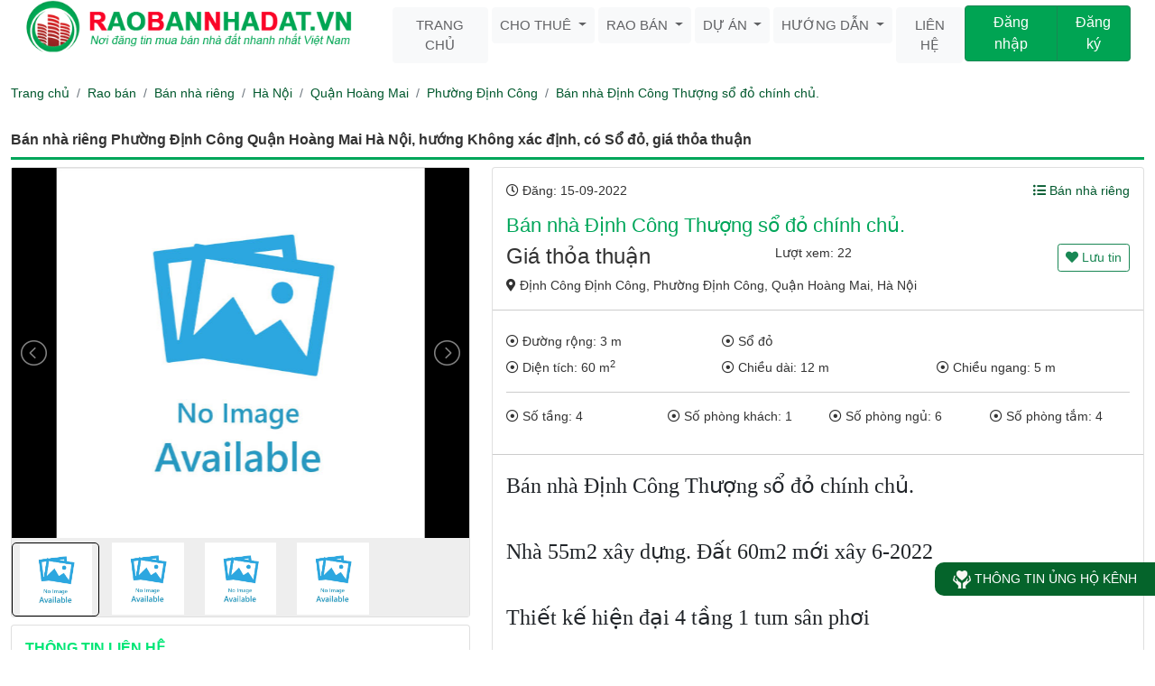

--- FILE ---
content_type: text/html; charset=UTF-8
request_url: https://raobannhadat.vn/ban-nha-rieng-phuong-dinh-cong-quan-hoang-mai-ha-noi-co-so-do-sell427643.html
body_size: 11825
content:

<!DOCTYPE html>
<html lang="vi" xmlns="http://www.w3.org/1999/xhtml">
<head>
   <meta charset="UTF-8">
    <meta name="viewport" content="width=device-width, initial-scale=1.0">
   <title>Bán nhà riêng Phường Định Công Quận Hoàng Mai Hà Nội, hướng Không xác định, có Sổ đỏ, giá thỏa thuận</title>
   <meta property="fb:app_id" content="199118800497458"/>
<meta name="description" content="Bán nhà riêng Phường Định Công Quận Hoàng Mai Hà Nội, hướng Không xác định, có Sổ đỏ, giá thỏa thuận" />
<meta name="keywords" content="Hà Nội, Quận Hoàng Mai, Phường Định Công, , rao bán, Bán nhà riêng, " />
<meta name="news_keywords" content="Hà Nội, Quận Hoàng Mai, Phường Định Công, , rao bán, Bán nhà riêng, "/>
<meta name="author" content="RAO BAN NHA DAT" />
<meta name="robots" content="index, follow"/>
<meta name="geo.region" content="VN">
<meta property="og:type" content="website"/>
<meta property="og:url" content="https://raobannhadat.vn/ban-nha-rieng-phuong-dinh-cong-quan-hoang-mai-ha-noi-co-so-do-sell427643.html"/>
<meta property="og:title" content="Bán nhà riêng Phường Định Công Quận Hoàng Mai Hà Nội, hướng Không xác định, có Sổ đỏ, giá thỏa thuận"/>
<meta property="og:description" content="Bán nhà riêng Phường Định Công Quận Hoàng Mai Hà Nội, hướng Không xác định, có Sổ đỏ, giá thỏa thuận"/>
<meta property="og:image" content="https://raobannhadat.vn/upload/items/2022/09/ban-nha-dinh-cong-thuong-so-do-chinh-c-1663213175-1.webp"/>
<meta property="og:site_name" content="raobannhadat.vn" />
<meta content="vi-VN" itemprop="inLanguage"/>

<meta name="twitter:card" content="summary" />
<meta name="twitter:site" content="RAO BAN NHA DAT" />
<meta name="twitter:title" content="Bán nhà riêng Phường Định Công Quận Hoàng Mai Hà Nội, hướng Không xác định, có Sổ đỏ, giá thỏa thuận" />
<meta name="twitter:description" content="Bán nhà riêng Phường Định Công Quận Hoàng Mai Hà Nội, hướng Không xác định, có Sổ đỏ, giá thỏa thuận" />
<meta name="twitter:image" content="https://raobannhadat.vn/upload/items/2022/09/ban-nha-dinh-cong-thuong-so-do-chinh-c-1663213175-1.webp" />

<link rel="canonical" href="https://raobannhadat.vn/ban-nha-rieng-phuong-dinh-cong-quan-hoang-mai-ha-noi-co-so-do-sell427643.html" />
<link rel="alternate" href="https://raobannhadat.vn/ban-nha-rieng-phuong-dinh-cong-quan-hoang-mai-ha-noi-co-so-do-sell427643.html" hreflang="vi"/>   <link rel="shortcut icon" href="https://raobannhadat.vn/assets/images/favicon.png">
    <link rel="stylesheet" href="https://raobannhadat.vn/assets/bootstrap/css/bootstrap.min.css">
    <link rel="stylesheet" href="https://raobannhadat.vn/assets/jquery-ui-1.13.2/jquery-ui.min.css">
   <link rel="stylesheet" href="https://raobannhadat.vn/assets/fontawesome-5.15.3/css/all.css">
    <link rel="stylesheet" href="https://raobannhadat.vn/assets/css/sweetalert2.min.css">
    <link rel="stylesheet" href="https://raobannhadat.vn/assets/css/select2.min.css">
   <link rel="stylesheet" href="https://raobannhadat.vn/assets/lightslider/lightslider.css" />    <link rel="stylesheet" href="https://raobannhadat.vn/assets/css/css.css?v=1.0">
    <link rel="stylesheet" href="https://raobannhadat.vn/assets/css/themes.css?v=1.0">
    <link rel="stylesheet" href="https://raobannhadat.vn/assets/css/mobilemenu-slide.css?v=1.0">
            <link rel="stylesheet" href="https://raobannhadat.vn/assets/css/login.css?v=1.0">
        <link rel="stylesheet" href="https://raobannhadat.vn/assets/css/responsive.css?v=1.0">
    <script type="text/javascript" src="https://raobannhadat.vn/assets/js/jquery-3.6.1.min.js"></script>
    <script type="text/javascript" src="https://raobannhadat.vn/assets/jquery-ui-1.13.2/jquery-ui.min.js"></script>
    <script type="text/javascript" src="https://raobannhadat.vn/assets/js/popper.min.js"></script>
    <script type="text/javascript" src="https://raobannhadat.vn/assets/bootstrap/js/bootstrap.min.js"></script>
    <script type="text/javascript" src="https://raobannhadat.vn/assets/js/moment.min.js"></script>
    <script type="text/javascript" src="https://raobannhadat.vn/assets/js/sweetalert2.all.min.js"></script>
    <script type="text/javascript" src="https://raobannhadat.vn/assets/js/select2.min.js"></script>
    <script type="text/javascript" src="https://raobannhadat.vn/assets/js/mobilemenu.js?v=1.0"></script>
    <script type="text/javascript" src="https://raobannhadat.vn/assets/js/loading.js"></script>
   <!-- HTML5 shim and Respond.js for IE8 support of HTML5 elements and media queries -->
   <!-- WARNING: Respond.js doesn't work if you view the page via file:// -->
   <!--[if lt IE 9]>
    <script src="https://raobannhadat.vn/assets/js/html5shiv.min.js"></script>
	<script src="https://raobannhadat.vn/assets/js/respond.min.js"></script>
    <![endif]-->
   
<!-- Google tag (gtag.js) -->
<script async src="https://www.googletagmanager.com/gtag/js?id=G-LHQHFZMHJ9"></script>
<script>
  window.dataLayer = window.dataLayer || [];
  function gtag(){dataLayer.push(arguments);}
  gtag('js', new Date());

  gtag('config', 'G-LHQHFZMHJ9');
</script>

<script type="application/ld+json">
    {
        "@context":"http://schema.org",
        "@type":"WebPage",
        "@id":"/#webpage",
        "url":"https://raobannhadat.vn/ban-nha-rieng-phuong-dinh-cong-quan-hoang-mai-ha-noi-co-so-do-sell427643.html",
        "headline":"Bán nhà riêng Phường Định Công Quận Hoàng Mai Hà Nội, hướng Không xác định, có Sổ đỏ, giá thỏa thuận",
        "name":"Bán nhà riêng Phường Định Công Quận Hoàng Mai Hà Nội, hướng Không xác định, có Sổ đỏ, giá thỏa thuận",
        "description":"Bán nhà riêng Phường Định Công Quận Hoàng Mai Hà Nội, hướng Không xác định, có Sổ đỏ, giá thỏa thuận",
        "keywords":["Hà Nội","Quận Hoàng Mai","Phường Định Công","","rao bán","Bán nhà riêng",""],
        "alternateName" : "Bán nhà riêng Phường Định Công Quận Hoàng Mai Hà Nội, hướng Không xác định, có Sổ đỏ, giá thỏa thuận",
        "potentialAction": { "@type": "SearchAction", "target": "https://raobannhadat.vn/rao-ban?keyword={keyword}",
         "query-input": "required name=keyword" },
        "datePublished":"2013-08-30",
        "dateModified":"2026-01-23T05:36:08+07:00",
        "inLanguage": "vi",
        "copyrightYear":"2013",
        "author": { "@type":"Organization", "@id":"RaoBanNhaDat",
            "name":"RaoBanNhaDat",
            "sameAs": [ "https://www.facebook.com/raobanhadat",
                "https://twitter.com/thanhhung678",
                "https://www.youtube.com/channel/UCDp-WYQRWan-7bjVyNDqPig",
                "https://www.pinterest.com/thanhhung678" ],
            "taxID": "0310368322",
            "legalName": "RaoBanNhaDat.vn", "foundingDate": "2013-08-30",
            "founder":{ "@type": "Person", "name": "Thanh Hưng" },
            "knowsLanguage": "vi",
            "award": "Bán nhà riêng Phường Định Công Quận Hoàng Mai Hà Nội, hướng Không xác định, có Sổ đỏ, giá thỏa thuận",
            "address":{ "@type": "PostalAddress",
                "streetAddress": "179/7G Nguyễn Ảnh Thủ, Quận 12, TP Hồ Chí Minh",
                "addressLocality": "Hồ Chí Minh",
                "postalCode": "700000",
                "addressCountry": "Việt Nam" },
            "member":{
                "@type": "Organization", "name":"Công ty TNHH Tư Vấn Giải Pháp và Công Nghệ Quốc Tế" },
            "brand": {
                "@type": "brand", "logo": "https://raobannhadat.vn/assets/images/logo.png", "slogan": "Nơi đăng tin rao bán nhà đất nhanh nhất Việt Nam"
            },
            "contactPoint": {
                "@type": "ContactPoint",
                "telephone": "0989722522",
                "email": "thanhhung678@gmail.com", "contactType": "customer service", "areaServed": "Việt Nam",
                "availableLanguage": "Vietnamese" },
                 "image": { "@type":"ImageObject", "url":"https://raobannhadat.vn/upload/items/2022/09/ban-nha-dinh-cong-thuong-so-do-chinh-c-1663213175-1.webp" },
                  "logo": { "@type":"ImageObject", "url":"https://raobannhadat.vn/assets/images/logo.png" }
        }
    }
</script>

    <script type="application/ld+json">
    {
        "@context": "http://schema.org",
        "@type": "BreadcrumbList",
        "itemListElement": [
           { "@type": "ListItem", "position": 1, "item": { "@id": "https://raobannhadat.vn", "name": "Trang chủ" } } ,
                   { "@type": "ListItem", "position": 2, "item": { "@id": "https://raobannhadat.vn/rao-ban", "name": "Rao bán"}},
        { "@type": "ListItem", "position": 3, "item": { "@id": "https://raobannhadat.vn/ban-nha-rieng", "name": "Bán nhà riêng"}},
        { "@type": "ListItem", "position": 4, "item": { "@id": "https://raobannhadat.vn/ban-nha-rieng-ha-noi-c10ct2.html", "name": "Hà Nội"}},
        { "@type": "ListItem", "position": 5, "item": { "@id": "https://raobannhadat.vn/ban-nha-rieng-quan-hoang-mai-ha-noi-c10ct2d38.html", "name": "Quận Hoàng Mai"}},
        { "@type": "ListItem", "position": 6, "item": { "@id": "https://raobannhadat.vn/ban-nha-rieng-phuong-dinh-cong-quan-hoang-mai-ha-noi-c10ct2d38w585.html", "name": "Phường Định Công"}},
            { "@type": "ListItem", "position": 7, "item": { "@id": "https://raobannhadat.vn/ban-nha-rieng-phuong-dinh-cong-quan-hoang-mai-ha-noi-co-so-do-sell427643.html", "name": "Bán nhà Định Công Thượng sổ đỏ chính chủ."}}

    
        ]
    }
</script>
<script type="application/ld+json">
    {
        "@context": "https://schema.org",
        "@type": "Product",
        "name": "Bán nhà riêng Phường Định Công Quận Hoàng Mai Hà Nội, hướng Không xác định, có Sổ đỏ, giá thỏa thuận",
        "description": "Bán nhà riêng Phường Định Công Quận Hoàng Mai Hà Nội, hướng Không xác định, có Sổ đỏ, giá thỏa thuận",
        "image": "https://raobannhadat.vn/upload/items/2022/09/ban-nha-dinh-cong-thuong-so-do-chinh-c-1663213175-1.webp",
        "category": "https://raobannhadat.vn/rao-banban-nha-rieng-phuong-dinh-cong-quan-hoang-mai-ha-noi-t2c10ct2d38w585.html",
        "productID": "427643",
        "sku": "427643",
        "offers": {
            "@type": "Offer",
            "price": "0",
            "priceCurrency": "VND",
                        "availability": "http://schema.org/InStock",
            "url": "https://raobannhadat.vn/ban-nha-rieng-phuong-dinh-cong-quan-hoang-mai-ha-noi-co-so-do-sell427643.html"
        }
    }
</script>

  
</head>
<body>
<div class="page pitems_detail">

<div class="container">
    <div class="header_top">
        <div class="col-nd-1"><a href="https://raobannhadat.vn"><img class="img-fluid" src="https://raobannhadat.vn/assets/images/logo.png" alt="Rao Bán Nhà Đất"/></a></div>
        <div class="col-nd-2">
            <nav class="navbar navbar-expand-sm navbar-light">
                                <div class="collapse navbar-collapse" id="navbarRBND">
                    <ul class="navbar-nav mr-auto mt-2 mt-lg-0">
                        <li class="nav-item">
                            <a class="nav-link btn btn-light" href="https://raobannhadat.vn">Trang chủ</a>
                        </li>
                        <li class="nav-item dropdown dmenu">
                            <a class="nav-link dropdown-toggle btn btn-light" href="https://raobannhadat.vn/cho-thue" id="navbardrop" data-toggle="dropdown">
                                Cho thuê
                            </a>
                            <div class="dropdown-menu sm-menu">
                                                                <a class="dropdown-item" href="https://raobannhadat.vn/cho-thue-can-ho-chung-cu">Cho thuê căn hộ chung cư</a>
                                                                <a class="dropdown-item" href="https://raobannhadat.vn/cho-thue-nha-rieng">Cho thuê nhà riêng</a>
                                                                <a class="dropdown-item" href="https://raobannhadat.vn/cho-thue-nha-mat-pho">Cho thuê nhà mặt phố</a>
                                                                <a class="dropdown-item" href="https://raobannhadat.vn/cho-thue-nha-tro-phong-tro">Cho thuê nhà trọ, phòng trọ</a>
                                                                <a class="dropdown-item" href="https://raobannhadat.vn/cho-thue-van-phong">Cho thuê văn phòng</a>
                                                                <a class="dropdown-item" href="https://raobannhadat.vn/cho-thue-cua-hang-ki-ot">Cho thuê cửa hàng - ki ốt</a>
                                                                <a class="dropdown-item" href="https://raobannhadat.vn/cho-thue-kho-nha-xuong-dat">Cho thuê kho, nhà xưởng, đất</a>
                                                                <a class="dropdown-item" href="https://raobannhadat.vn/cho-thue-loai-bat-dong-san-khac">Cho thuê loại bất động sản khác</a>
                                                            </div>
                        </li>
                        <li class="nav-item dropdown dmenu">
                            <a class="nav-link dropdown-toggle btn btn-light" href="https://raobannhadat.vn/rao-ban" id="navbardrop" data-toggle="dropdown">
                                Rao bán
                            </a>
                            <div class="dropdown-menu sm-menu">
                                                                    <a class="dropdown-item" href="https://raobannhadat.vn/ban-can-ho-chung-cu">Bán căn hộ chung cư</a>
                                                                    <a class="dropdown-item" href="https://raobannhadat.vn/ban-nha-rieng">Bán nhà riêng</a>
                                                                    <a class="dropdown-item" href="https://raobannhadat.vn/ban-nha-biet-thu-lien-ke">Bán nhà biệt thự, liền kề</a>
                                                                    <a class="dropdown-item" href="https://raobannhadat.vn/ban-nha-mat-pho">Bán nhà mặt phố</a>
                                                                    <a class="dropdown-item" href="https://raobannhadat.vn/ban-dat-nen-du-an">Bán đất nền dự án</a>
                                                                    <a class="dropdown-item" href="https://raobannhadat.vn/ban-dat">Bán đất</a>
                                                                    <a class="dropdown-item" href="https://raobannhadat.vn/ban-trang-trai-khu-nghi-duong">Bán trang trại, khu nghỉ dưỡng</a>
                                                                    <a class="dropdown-item" href="https://raobannhadat.vn/ban-kho-nha-xuong">Bán kho, nhà xưởng</a>
                                                                    <a class="dropdown-item" href="https://raobannhadat.vn/ban-loai-bat-dong-san-khac">Bán loại bất động sản khác</a>
                                                            </div>
                        </li>
                                                <li class="nav-item dropdown dmenu">
                            <a class="nav-link dropdown-toggle btn btn-light" href="https://raobannhadat.vn/du-an.html" id="navbardrop" data-toggle="dropdown">
                                Dự án
                            </a>
                            <div class="dropdown-menu sm-menu">
                                                                    <a class="dropdown-item" href="https://raobannhadat.vn/loai-du-an/can-ho-chung-cu.html">Căn hộ chung cư</a>
                                                                    <a class="dropdown-item" href="https://raobannhadat.vn/loai-du-an/khu-biet-thu.html">Khu biệt thự</a>
                                                                    <a class="dropdown-item" href="https://raobannhadat.vn/loai-du-an/nha-pho.html">Nhà phố</a>
                                                                    <a class="dropdown-item" href="https://raobannhadat.vn/loai-du-an/khu-phuc-hop.html">Khu phức hợp</a>
                                                                    <a class="dropdown-item" href="https://raobannhadat.vn/loai-du-an/can-ho-dich-vu.html">Căn hộ dịch vụ</a>
                                                                    <a class="dropdown-item" href="https://raobannhadat.vn/loai-du-an/khu-nghi-duong.html">Khu nghỉ dưỡng</a>
                                                                    <a class="dropdown-item" href="https://raobannhadat.vn/loai-du-an/cao-oc-van-phong.html">Cao ốc văn phòng</a>
                                                                    <a class="dropdown-item" href="https://raobannhadat.vn/loai-du-an/khu-thuong-mai.html">Khu thương mại</a>
                                                                    <a class="dropdown-item" href="https://raobannhadat.vn/loai-du-an/khu-dan-cu.html">Khu dân cư</a>
                                                                    <a class="dropdown-item" href="https://raobannhadat.vn/loai-du-an/nha-o-xa-hoi.html">Nhà ở xã hội</a>
                                                                    <a class="dropdown-item" href="https://raobannhadat.vn/loai-du-an/khu-do-thi-moi.html">Khu đô thị mới</a>
                                                                    <a class="dropdown-item" href="https://raobannhadat.vn/loai-du-an/khu-tai-dinh-cu.html">Khu tái định cư</a>
                                                            </div>
                        </li>
                        <li class="nav-item dropdown dmenu">
                            <a class="nav-link dropdown-toggle btn btn-light" href="https://raobannhadat.vn/huong-dan-su-dung.html" id="navbardrop" data-toggle="dropdown">
                                Hướng dẫn
                            </a>
                            <div class="dropdown-menu sm-menu">
                                <a class="dropdown-item" href="https://raobannhadat.vn/huong-dan-tao-tai-khoan.html">Tạo tài khoản</a>
                                <a class="dropdown-item" href="https://raobannhadat.vn/huong-dan-dang-nhap.html">Đăng nhập</a>
                                <a class="dropdown-item" href="https://raobannhadat.vn/huong-dan-dang-tin-vip.html">Đăng tin</a>
                                <a class="dropdown-item" href="https://raobannhadat.vn/huong-dan-nap-coin.html">Nạp coin</a>
                            </div>
                        </li>
                        <li class="nav-item">
                            <a class="nav-link btn btn-light" href="https://raobannhadat.vn/lien-he.html">Liên hệ</a>
                        </li>
                    </ul>
                </div>
            </nav>
        </div>
        <div class="col-nd-3">
            <div class="pnaccount">
            <div class="pnlogin"><div class="btn-group" role="group" aria-label="Basic example">
                <a class="btn btn-success" href="https://raobannhadat.vn/dang-nhap.html">Đăng nhập</a>
                <a class="btn btn-success" href="https://raobannhadat.vn/dang-ky.html">Đăng ký</a>
            </div></div>

    </div>        </div>

            </div>
</div>
<header class="page-header">
   <div class="container">
       <nav aria-label="breadcrumb" id="pnbreadcrumb" class="scroll scroll-right">
           <div class="in"> <ol class="breadcrumb">
                   <li class="breadcrumb-item"><a title="Đến trang chủ." href="https://raobannhadat.vn" class="home">Trang chủ</a></li>
                                          <li class="breadcrumb-item">
                           <a title="Rao bán" href="rao-ban">Rao bán</a>
                                                      
                       </li>
                                              <li class="breadcrumb-item">
                           <a title="Bán nhà riêng" href="ban-nha-rieng">Bán nhà riêng</a>
                                                      
                       </li>
                                              <li class="breadcrumb-item">
                           <a title="Hà Nội" href="ban-nha-rieng-ha-noi-c10ct2.html">Hà Nội</a>
                                                      
                       </li>
                                              <li class="breadcrumb-item">
                           <a title="Quận Hoàng Mai" href="ban-nha-rieng-quan-hoang-mai-ha-noi-c10ct2d38.html">Quận Hoàng Mai</a>
                                                      
                       </li>
                                              <li class="breadcrumb-item">
                           <a title="Phường Định Công" href="ban-nha-rieng-phuong-dinh-cong-quan-hoang-mai-ha-noi-c10ct2d38w585.html">Phường Định Công</a>
                                                      
                       </li>
                                              <li class="breadcrumb-item active" aria-current="page">
                           <a title="Bán nhà Định Công Thượng sổ đỏ chính chủ." href="">Bán nhà Định Công Thượng sổ đỏ chính chủ.</a>
                                                      
                       </li>
                                      </ol></div>

       </nav>
<h1 class="title_panel">Bán nhà riêng Phường Định Công Quận Hoàng Mai Hà Nội, hướng Không xác định, có Sổ đỏ, giá thỏa thuận</h1>
   </div>
</header><div class="container">
    <div class="pndetail mt-2 mb-3">
        <div class="row no-gutters">
            <div class="col-md-5 pr-2">
                                        <script type="text/javascript">
                            var filesArray = [];
                            var title_item = "Bán nhà Định Công Thượng sổ đỏ chính chủ.";
                            var url_item = "https://raobannhadat.vn/ban-nha-rieng-phuong-dinh-cong-quan-hoang-mai-ha-noi-co-so-do-sell427643.html";
                        </script>

                        <div class="card">
                            <div class="pngallery">
                                <ul id="lightSlider">
                                                                                <li data-thumb="https://raobannhadat.vn/assets/images/no-image.jpg"><img src="https://raobannhadat.vn/assets/images/no-image.jpg"/></li>
                                                                                    <li data-thumb="https://raobannhadat.vn/assets/images/no-image.jpg"><img src="https://raobannhadat.vn/assets/images/no-image.jpg"/></li>
                                                                                    <li data-thumb="https://raobannhadat.vn/assets/images/no-image.jpg"><img src="https://raobannhadat.vn/assets/images/no-image.jpg"/></li>
                                                                                    <li data-thumb="https://raobannhadat.vn/assets/images/no-image.jpg"><img src="https://raobannhadat.vn/assets/images/no-image.jpg"/></li>
                                                                        </ul>
                            </div>
                        </div>
                        <script type="text/javascript">
                                                    </script>
                                    <div class="card mt-2">
                    <div class="viewpad">
                        <h6 class="title_contact">Thông tin liên hệ</h6>
                                                    <div class="row mt-1 mb-1">
                                <div class="col-3"><i class="fas fa-phone"></i> Điện thoại</div>
                                <div class="col-9">: <a href="tel:0867740592"> 0867740592</a></div>
                            </div>
                                                                        <div class="row">
                            <div class="col-3"><i class="fas fa-user-tie"></i> Họ tên</div>
                            <div class="col-9">: Nguyễn Văn Thành</div>
                        </div>
                                                                        <div class="row mt-1">
                            <div class="col-3"><i class="far fa-envelope"></i> Email</div>
                            <div class="col-9">: <a href="mailto:nhadatviet668@gmail.com">nhadatviet668@gmail.com</a></div>
                        </div>
                                                <div class="row mt-1">
                            <div class="col-3"><i class="fas fa-map-marker-alt"></i> Địa chỉ</div>
                            <div class="col-9">: Thanh Xuân Hà Nội</div>
                        </div>
                                                                                            </div>
                                        <div class="viewpad">
                        <h3 class="title_dtp">Chia sẻ tin đăng này:</h3>
                        <div id="fb-root"></div>
                        <script async defer crossorigin="anonymous" src="https://connect.facebook.net/vi_VN/sdk.js#xfbml=1&version=v11.0&appId=199118800497458&autoLogAppEvents=1" nonce="cqqPpK9C"></script>
                        <div class="fb-like"
                             data-href="https://raobannhadat.vn/ban-nha-rieng-phuong-dinh-cong-quan-hoang-mai-ha-noi-co-so-do-sell427643.html"
                             data-width="200px"
                             data-layout="standard"
                             data-action="like"
                             data-size="large"
                             data-share="false">
                        </div>
                        <div class="row">
                            <div class="col-md-7 mt-1"><div class="fb-save" data-uri="https://raobannhadat.vn/ban-nha-rieng-phuong-dinh-cong-quan-hoang-mai-ha-noi-co-so-do-sell427643.html" data-size="large"></div>
                                <div class="fb-share-button" data-href="https://raobannhadat.vn/ban-nha-rieng-phuong-dinh-cong-quan-hoang-mai-ha-noi-co-so-do-sell427643.html" data-layout="button" data-size="large"><a target="_blank" href="https://www.facebook.com/sharer/sharer.php?u=https://raobannhadat.vn/ban-nha-rieng-phuong-dinh-cong-quan-hoang-mai-ha-noi-co-so-do-sell427643.html%2F&amp;src=sdkpreparse" class="fb-xfbml-parse-ignore">Chia sẻ</a></div></div>
                            <div class="col-md-5 mt-1"> <span id="icon_copy"><i class="fas fa-link"></i> Copy đường dẫn</span></div>
                        </div>
                    </div>
                                        <div class="viewpad">
                        <h3 class="title_dtp">Bình luận:</h3>
                        <div class="fb-comments" data-href="https://raobannhadat.vn/ban-nha-rieng-phuong-dinh-cong-quan-hoang-mai-ha-noi-co-so-do-sell427643.html" data-width="100%" data-numposts="5"></div>
                    </div>
                </div>
                                <div class="mt-2">
                    <div class="viewpad tpadno">
                        <h3 class="title_dtp"><i class="fas fa-list"></i> Tin rao bán đã xem:</h3>
                        <div class="justify-content-center">
                                                    </div>
                                                    <p class="text-center"><a class="btn btn-success" href="https://raobannhadat.vn/tin-da-xem.html"><i class="fas fa-align-justify"></i> Xem thêm tin đã xem</a></p>
                                            </div>
                </div>
            </div>
                        <div class="col-md-7">
                <div class="card">
                    <div class="viewpad bpadno">
                        <div class="row">
                            <div class="col-6"><i class="far fa-clock"></i> Đăng: 15-09-2022</div>
                            <div class="col-6"><a class="float-end" href="https://raobannhadat.vn/ban-nha-rieng"><i class="fas fa-list-ul"></i> Bán nhà riêng</a></div>
                        </div>
                        <h2 class="title_detail">Bán nhà Định Công Thượng sổ đỏ chính chủ.</h2>
                        <div class="row">
                            <div class="col-12 col-md-5"><h4>Giá thỏa thuận</h4></div>
                            <div class="col-6 col-md-3">Lượt xem: 22</div>
                            <div class="col-6 col-md-4"><span class="float-end" id="btnsaveitemdt"><button class="btn btn-outline-success btn-sm btn-saveitem" data-type="sell" data-id="427643"><i class="fa fa-heart"></i> <span>Lưu tin</span></button></span></div>
                        </div>
                        <div><i class="fas fa-map-marker-alt"></i> Định Công Định Công, Phường Định Công, Quận Hoàng Mai, Hà Nội</div>
                    </div>
                                        <hr>
                    <div class="viewpad tpadno">
                        <div class="row">
                                                                                                            </div>
                                                <div class="row mt-2">
                                                        <div class="col-6 col-md-4">
                                <i class="far fa-dot-circle"></i> Đường rộng: 3 m
                            </div>
                                                        <div class="col-6 col-md-6">
                                <i class="far fa-dot-circle"></i> Sổ đỏ                            </div>
                        </div>
                        <div class="row mt-2">
                            <div class="col-6 col-md-4">
                                <i class="far fa-dot-circle"></i> Diện tích: 60 m<sup>2</sup>
                            </div>
                                                        <div class="col-6 col-md-4">
                                <div><i class="far fa-dot-circle"></i> Chiều dài: 12 m</div>
                            </div>
                                                        <div class="col-6 col-md-4">
                                <div><i class="far fa-dot-circle"></i> Chiều ngang: 5 m</div>
                            </div>
                                                    </div>
                                                        <hr>
                                <div class="row">
                                                                            <div class="col-6 col-sm-4 col-md-3"><i class="far fa-dot-circle"></i> Số tầng: 4</div>
                                                                            <div class="col-6 col-sm-4 col-md-3"><i class="far fa-dot-circle"></i> Số phòng khách: 1</div>
                                                                            <div class="col-6 col-sm-4 col-md-3"><i class="far fa-dot-circle"></i> Số phòng ngủ: 6</div>
                                                                            <div class="col-6 col-sm-4 col-md-3"><i class="far fa-dot-circle"></i> Số phòng tắm: 4</div>
                                                                    </div>
                            
                        
                                            </div>
                    <hr>
                    <div class="viewpad tpadno"> <P style="BOX-SIZING: border-box; TEXT-ALIGN: left; WIDOWS: 2; TEXT-TRANSFORM: none; BACKGROUND-COLOR: rgb(255,255,255); FONT-STYLE: normal; MARGIN-TOP: 0px; TEXT-INDENT: 0px; FONT-FAMILY: Arial; WHITE-SPACE: normal; ORPHANS: 2; LETTER-SPACING: normal; COLOR: rgb(33,37,41); FONT-SIZE: 14px; FONT-WEIGHT: 400; WORD-SPACING: 0px; font-variant-ligatures: normal; font-variant-caps: normal; -webkit-text-stroke-width: 0px; text-decoration-thickness: initial; text-decoration-style: initial; text-decoration-color: initial"><SPAN style="BOX-SIZING: border-box; FONT-FAMILY: \'times new roman\', times; FONT-SIZE: x-large">Bán nhà Định Công Thượng sổ đỏ chính chủ.</SPAN></P><br><P style="BOX-SIZING: border-box; TEXT-ALIGN: left; WIDOWS: 2; TEXT-TRANSFORM: none; BACKGROUND-COLOR: rgb(255,255,255); FONT-STYLE: normal; MARGIN-TOP: 0px; TEXT-INDENT: 0px; FONT-FAMILY: Arial; WHITE-SPACE: normal; ORPHANS: 2; LETTER-SPACING: normal; COLOR: rgb(33,37,41); FONT-SIZE: 14px; FONT-WEIGHT: 400; WORD-SPACING: 0px; font-variant-ligatures: normal; font-variant-caps: normal; -webkit-text-stroke-width: 0px; text-decoration-thickness: initial; text-decoration-style: initial; text-decoration-color: initial"><SPAN style="BOX-SIZING: border-box; FONT-FAMILY: \'times new roman\', times; FONT-SIZE: x-large">Nhà 55m2 xây dựng. Đất 60m2 mới xây 6-2022</SPAN></P><br><P style="BOX-SIZING: border-box; TEXT-ALIGN: left; WIDOWS: 2; TEXT-TRANSFORM: none; BACKGROUND-COLOR: rgb(255,255,255); FONT-STYLE: normal; MARGIN-TOP: 0px; TEXT-INDENT: 0px; FONT-FAMILY: Arial; WHITE-SPACE: normal; ORPHANS: 2; LETTER-SPACING: normal; COLOR: rgb(33,37,41); FONT-SIZE: 14px; FONT-WEIGHT: 400; WORD-SPACING: 0px; font-variant-ligatures: normal; font-variant-caps: normal; -webkit-text-stroke-width: 0px; text-decoration-thickness: initial; text-decoration-style: initial; text-decoration-color: initial"><SPAN style="BOX-SIZING: border-box; FONT-FAMILY: \'times new roman\', times; FONT-SIZE: x-large">Thiết kế hiện đại 4 tầng 1 tum sân phơi</SPAN></P><br><P style="BOX-SIZING: border-box; TEXT-ALIGN: left; WIDOWS: 2; TEXT-TRANSFORM: none; BACKGROUND-COLOR: rgb(255,255,255); FONT-STYLE: normal; MARGIN-TOP: 0px; TEXT-INDENT: 0px; FONT-FAMILY: Arial; WHITE-SPACE: normal; ORPHANS: 2; LETTER-SPACING: normal; COLOR: rgb(33,37,41); FONT-SIZE: 14px; FONT-WEIGHT: 400; WORD-SPACING: 0px; font-variant-ligatures: normal; font-variant-caps: normal; -webkit-text-stroke-width: 0px; text-decoration-thickness: initial; text-decoration-style: initial; text-decoration-color: initial"><SPAN style="BOX-SIZING: border-box; FONT-FAMILY: \'times new roman\', times; FONT-SIZE: x-large">Nhà hiện kinh doanh cho thuê lãi ròng 20 triệu</SPAN></P><br><P style="BOX-SIZING: border-box; TEXT-ALIGN: left; WIDOWS: 2; TEXT-TRANSFORM: none; BACKGROUND-COLOR: rgb(255,255,255); FONT-STYLE: normal; MARGIN-TOP: 0px; TEXT-INDENT: 0px; FONT-FAMILY: Arial; WHITE-SPACE: normal; ORPHANS: 2; LETTER-SPACING: normal; COLOR: rgb(33,37,41); FONT-SIZE: 14px; FONT-WEIGHT: 400; WORD-SPACING: 0px; font-variant-ligatures: normal; font-variant-caps: normal; -webkit-text-stroke-width: 0px; text-decoration-thickness: initial; text-decoration-style: initial; text-decoration-color: initial"><SPAN style="BOX-SIZING: border-box; FONT-FAMILY: \'times new roman\', times; FONT-SIZE: x-large">Khu vực trung tâm gần chợ, bệnh viện, trường học giao thông thuận lợi phù hợp ở hoặc cho thuê phòng.</SPAN></P><br><P style="BOX-SIZING: border-box; TEXT-ALIGN: left; WIDOWS: 2; TEXT-TRANSFORM: none; BACKGROUND-COLOR: rgb(255,255,255); FONT-STYLE: normal; MARGIN-TOP: 0px; TEXT-INDENT: 0px; FONT-FAMILY: Arial; WHITE-SPACE: normal; ORPHANS: 2; LETTER-SPACING: normal; COLOR: rgb(33,37,41); FONT-SIZE: 14px; FONT-WEIGHT: 400; WORD-SPACING: 0px; font-variant-ligatures: normal; font-variant-caps: normal; -webkit-text-stroke-width: 0px; text-decoration-thickness: initial; text-decoration-style: initial; text-decoration-color: initial"><SPAN style="BOX-SIZING: border-box; FONT-FAMILY: \'times new roman\', times; FONT-SIZE: x-large">Giá 6,x tỷ có thương lượng.</SPAN></P><br><P style="BOX-SIZING: border-box; TEXT-ALIGN: left; WIDOWS: 2; TEXT-TRANSFORM: none; BACKGROUND-COLOR: rgb(255,255,255); FONT-STYLE: normal; MARGIN-TOP: 0px; TEXT-INDENT: 0px; FONT-FAMILY: Arial; WHITE-SPACE: normal; ORPHANS: 2; LETTER-SPACING: normal; COLOR: rgb(33,37,41); FONT-SIZE: 14px; FONT-WEIGHT: 400; WORD-SPACING: 0px; font-variant-ligatures: normal; font-variant-caps: normal; -webkit-text-stroke-width: 0px; text-decoration-thickness: initial; text-decoration-style: initial; text-decoration-color: initial"><SPAN style="BOX-SIZING: border-box; FONT-FAMILY: \'times new roman\', times; FONT-SIZE: x-large">Liên hệ chính chủ: 0867740592</SPAN></P></div>
                </div>

                <div class="mt-2">
                    <div class="viewpad tpadno">
                        <h3 class="title_dtp"><i class="fas fa-list"></i> Tin đăng khác:</h3>
                        <div class="justify-content-center">
                                                                <div class="item_real">
                                        <div class="p-2"><div class="row bg-white border rounded myreal">
                                                <div class="col-md-3 pnimg"><a title="Bán nhà 3 tầng ở phố Đại từ, Hoàng mai giá 1,45 tỷ" href="https://raobannhadat.vn/ban-nha-rieng-duong-dai-tu-phuong-dai-kim-quan-hoang-mai-ha-noi-co-giay-phep-kinh-doanh-sell741697.html"><img src="https://raobannhadat.vn/upload/items/2026/01/ban-nha-3-tang-o-pho-dai-tu-hoang-mai--1769091254-1_thumb.webp" class="img-fluid rounded" alt="Bán nhà 3 tầng ở phố Đại từ, Hoàng mai giá 1,45 tỷ"/></a></div>
                                                <div class="col-md-9">
                                                    <div class="clear subinfo"><span class="float-start"><i class="far fa-clock"></i> 8 giờ trước</span><span class="float-end"><a href="https://raobannhadat.vn/ban-nha-rieng">Bán nhà riêng</a></span></div>
                                                    <h5 class="title"><a title="Bán nhà 3 tầng ở phố Đại từ, Hoàng mai giá 1,45 tỷ" href="https://raobannhadat.vn/ban-nha-rieng-duong-dai-tu-phuong-dai-kim-quan-hoang-mai-ha-noi-co-giay-phep-kinh-doanh-sell741697.html">Bán nhà 3 tầng ở phố Đại từ, Hoàng mai giá 1,45 tỷ</a></h5>
                                                    <div class="clear"><span class="float-start">Diện tích: 23 m<sup>2</sup></span><span class="float-end"><span class="price_text">1.45 tỷ</span></span></div>
                                                    <div class="text-justify text-truncate para clear"><span class="float-start"><i class="fas fa-map-marker-alt"></i> Quận Hoàng Mai, Hà Nội</span><span class="float-end"><button class="btn btn-outline-success btn-sm btn-saveitem" data-type="sell" data-id="741697"><i class="fa fa-heart"></i> <span>Lưu tin</span></button></span></div>
                                                </div>
                                            </div></div>
                                    </div>
                                                                    <div class="item_real">
                                        <div class="p-2"><div class="row bg-white border rounded myreal">
                                                <div class="col-md-3 pnimg"><a title="BÁN GẤP NHÀ TÂY TRÀ Ô TÔ 7 CHỖ ĐỖ CỔNG, NHÀ ĐẸP GẦN PHỐ GẦN CHỢ 32M GIÁ 8.9 TỶ" href="https://raobannhadat.vn/ban-nha-rieng-phuong-linh-nam-quan-hoang-mai-ha-noi-co-so-do-sell740247.html"><img src="https://raobannhadat.vn/upload/items/2025/12/ban-gap-nha-tay-tra-o-to-7-cho-do-cong-1766752316-1_thumb.webp" class="img-fluid rounded" alt="BÁN GẤP NHÀ TÂY TRÀ Ô TÔ 7 CHỖ ĐỖ CỔNG, NHÀ ĐẸP GẦN PHỐ GẦN CHỢ 32M GIÁ 8.9 TỶ"/></a></div>
                                                <div class="col-md-9">
                                                    <div class="clear subinfo"><span class="float-start"><i class="far fa-clock"></i> 18 giờ trước</span><span class="float-end"><a href="https://raobannhadat.vn/ban-nha-rieng">Bán nhà riêng</a></span></div>
                                                    <h5 class="title"><a title="BÁN GẤP NHÀ TÂY TRÀ Ô TÔ 7 CHỖ ĐỖ CỔNG, NHÀ ĐẸP GẦN PHỐ GẦN CHỢ 32M GIÁ 8.9 TỶ" href="https://raobannhadat.vn/ban-nha-rieng-phuong-linh-nam-quan-hoang-mai-ha-noi-co-so-do-sell740247.html">BÁN GẤP NHÀ TÂY TRÀ Ô TÔ 7 CHỖ ĐỖ CỔNG, NHÀ ĐẸP GẦN PHỐ GẦN CHỢ 32M GIÁ 8.9 TỶ</a></h5>
                                                    <div class="clear"><span class="float-start">Diện tích: 32 m<sup>2</sup></span><span class="float-end"><span class="price_text">8.9 tỷ</span></span></div>
                                                    <div class="text-justify text-truncate para clear"><span class="float-start"><i class="fas fa-map-marker-alt"></i> Quận Hoàng Mai, Hà Nội</span><span class="float-end"><button class="btn btn-outline-success btn-sm btn-saveitem" data-type="sell" data-id="740247"><i class="fa fa-heart"></i> <span>Lưu tin</span></button></span></div>
                                                </div>
                                            </div></div>
                                    </div>
                                                                    <div class="item_real">
                                        <div class="p-2"><div class="row bg-white border rounded myreal">
                                                <div class="col-md-3 pnimg"><a title="BÁN NHÀ LĨNH NAM Ô TÔ CÁCH 20M GẦN CHỢ, GẦN TRƯỜNG ĐẠI HỌC 32M GIÁ YÊU THƯƠNG" href="https://raobannhadat.vn/ban-nha-rieng-phuong-linh-nam-quan-hoang-mai-ha-noi-co-so-do-sell740304.html"><img src="https://raobannhadat.vn/upload/items/2025/12/ban-nha-linh-nam-o-to-cach-20m-gan-cho-1766926315-1_thumb.webp" class="img-fluid rounded" alt="BÁN NHÀ LĨNH NAM Ô TÔ CÁCH 20M GẦN CHỢ, GẦN TRƯỜNG ĐẠI HỌC 32M GIÁ YÊU THƯƠNG"/></a></div>
                                                <div class="col-md-9">
                                                    <div class="clear subinfo"><span class="float-start"><i class="far fa-clock"></i> 18 giờ trước</span><span class="float-end"><a href="https://raobannhadat.vn/ban-nha-rieng">Bán nhà riêng</a></span></div>
                                                    <h5 class="title"><a title="BÁN NHÀ LĨNH NAM Ô TÔ CÁCH 20M GẦN CHỢ, GẦN TRƯỜNG ĐẠI HỌC 32M GIÁ YÊU THƯƠNG" href="https://raobannhadat.vn/ban-nha-rieng-phuong-linh-nam-quan-hoang-mai-ha-noi-co-so-do-sell740304.html">BÁN NHÀ LĨNH NAM Ô TÔ CÁCH 20M GẦN CHỢ, GẦN TRƯỜNG ĐẠI HỌC 32M GIÁ YÊU THƯƠNG</a></h5>
                                                    <div class="clear"><span class="float-start">Diện tích: 32 m<sup>2</sup></span><span class="float-end"><span class="price_text">6.7 tỷ</span></span></div>
                                                    <div class="text-justify text-truncate para clear"><span class="float-start"><i class="fas fa-map-marker-alt"></i> Quận Hoàng Mai, Hà Nội</span><span class="float-end"><button class="btn btn-outline-success btn-sm btn-saveitem" data-type="sell" data-id="740304"><i class="fa fa-heart"></i> <span>Lưu tin</span></button></span></div>
                                                </div>
                                            </div></div>
                                    </div>
                                                                    <div class="item_real">
                                        <div class="p-2"><div class="row bg-white border rounded myreal">
                                                <div class="col-md-3 pnimg"><a title="BÁN NHÀ LĨNH NAM Ô TÔ ĐỖ CỬA, KINH DOANH TỐT GẦN TRƯỜNG HỌC 35M4T" href="https://raobannhadat.vn/ban-nha-rieng-phuong-linh-nam-quan-hoang-mai-ha-noi-co-so-do-sell741143.html"><img src="https://raobannhadat.vn/upload/items/2026/01/ban-nha-linh-nam-o-to-do-cua-kinh-doan-1768274134-1_thumb.webp" class="img-fluid rounded" alt="BÁN NHÀ LĨNH NAM Ô TÔ ĐỖ CỬA, KINH DOANH TỐT GẦN TRƯỜNG HỌC 35M4T"/></a></div>
                                                <div class="col-md-9">
                                                    <div class="clear subinfo"><span class="float-start"><i class="far fa-clock"></i> 18 giờ trước</span><span class="float-end"><a href="https://raobannhadat.vn/ban-nha-rieng">Bán nhà riêng</a></span></div>
                                                    <h5 class="title"><a title="BÁN NHÀ LĨNH NAM Ô TÔ ĐỖ CỬA, KINH DOANH TỐT GẦN TRƯỜNG HỌC 35M4T" href="https://raobannhadat.vn/ban-nha-rieng-phuong-linh-nam-quan-hoang-mai-ha-noi-co-so-do-sell741143.html">BÁN NHÀ LĨNH NAM Ô TÔ ĐỖ CỬA, KINH DOANH TỐT GẦN TRƯỜNG HỌC 35M4T</a></h5>
                                                    <div class="clear"><span class="float-start">Diện tích: 35 m<sup>2</sup></span><span class="float-end"><span class="price_text">10.3 tỷ</span></span></div>
                                                    <div class="text-justify text-truncate para clear"><span class="float-start"><i class="fas fa-map-marker-alt"></i> Quận Hoàng Mai, Hà Nội</span><span class="float-end"><button class="btn btn-outline-success btn-sm btn-saveitem" data-type="sell" data-id="741143"><i class="fa fa-heart"></i> <span>Lưu tin</span></button></span></div>
                                                </div>
                                            </div></div>
                                    </div>
                                                                    <div class="item_real">
                                        <div class="p-2"><div class="row bg-white border rounded myreal">
                                                <div class="col-md-3 pnimg"><a title="BÁN NHÀ LĨNH NAM PHỐ ĐANG MỞ ĐƯỜNG RỘNG GẦN CHỢ ĐẦU MỐI ĐỀN LỪ, NHÀ ĐẸP Ở NGAY DT 38M GIÁ 8X TỶ" href="https://raobannhadat.vn/ban-nha-rieng-phuong-vinh-hung-quan-hoang-mai-ha-noi-co-so-do-sell741422.html"><img src="https://raobannhadat.vn/upload/items/2026/01/ban-nha-linh-nam-pho-dang-mo-duong-ron-1768704699-1_thumb.webp" class="img-fluid rounded" alt="BÁN NHÀ LĨNH NAM PHỐ ĐANG MỞ ĐƯỜNG RỘNG GẦN CHỢ ĐẦU MỐI ĐỀN LỪ, NHÀ ĐẸP Ở NGAY DT 38M GIÁ 8X TỶ"/></a></div>
                                                <div class="col-md-9">
                                                    <div class="clear subinfo"><span class="float-start"><i class="far fa-clock"></i> 18 giờ trước</span><span class="float-end"><a href="https://raobannhadat.vn/ban-nha-rieng">Bán nhà riêng</a></span></div>
                                                    <h5 class="title"><a title="BÁN NHÀ LĨNH NAM PHỐ ĐANG MỞ ĐƯỜNG RỘNG GẦN CHỢ ĐẦU MỐI ĐỀN LỪ, NHÀ ĐẸP Ở NGAY DT 38M GIÁ 8X TỶ" href="https://raobannhadat.vn/ban-nha-rieng-phuong-vinh-hung-quan-hoang-mai-ha-noi-co-so-do-sell741422.html">BÁN NHÀ LĨNH NAM PHỐ ĐANG MỞ ĐƯỜNG RỘNG GẦN CHỢ ĐẦU MỐI ĐỀN LỪ, NHÀ ĐẸP Ở NGAY DT 38M GIÁ 8X TỶ</a></h5>
                                                    <div class="clear"><span class="float-start">Diện tích: 40 m<sup>2</sup></span><span class="float-end"><span class="price_text">8.5 tỷ</span></span></div>
                                                    <div class="text-justify text-truncate para clear"><span class="float-start"><i class="fas fa-map-marker-alt"></i> Quận Hoàng Mai, Hà Nội</span><span class="float-end"><button class="btn btn-outline-success btn-sm btn-saveitem" data-type="sell" data-id="741422"><i class="fa fa-heart"></i> <span>Lưu tin</span></button></span></div>
                                                </div>
                                            </div></div>
                                    </div>
                                                                    <div class="item_real">
                                        <div class="p-2"><div class="row bg-white border rounded myreal">
                                                <div class="col-md-3 pnimg"><a title="BÁN NHÀ LĨNH NAM Ô TÔ ĐỖ CỬA, KINH DOANH TỐT GẦN TRƯỜNG HỌC 35M4T" href="https://raobannhadat.vn/ban-nha-rieng-phuong-linh-nam-quan-hoang-mai-ha-noi-co-so-do-sell741147.html"><img src="https://raobannhadat.vn/upload/items/2026/01/ban-nha-linh-nam-o-to-do-cua-kinh-doan-1768274791-1_thumb.webp" class="img-fluid rounded" alt="BÁN NHÀ LĨNH NAM Ô TÔ ĐỖ CỬA, KINH DOANH TỐT GẦN TRƯỜNG HỌC 35M4T"/></a></div>
                                                <div class="col-md-9">
                                                    <div class="clear subinfo"><span class="float-start"><i class="far fa-clock"></i> 18 giờ trước</span><span class="float-end"><a href="https://raobannhadat.vn/ban-nha-rieng">Bán nhà riêng</a></span></div>
                                                    <h5 class="title"><a title="BÁN NHÀ LĨNH NAM Ô TÔ ĐỖ CỬA, KINH DOANH TỐT GẦN TRƯỜNG HỌC 35M4T" href="https://raobannhadat.vn/ban-nha-rieng-phuong-linh-nam-quan-hoang-mai-ha-noi-co-so-do-sell741147.html">BÁN NHÀ LĨNH NAM Ô TÔ ĐỖ CỬA, KINH DOANH TỐT GẦN TRƯỜNG HỌC 35M4T</a></h5>
                                                    <div class="clear"><span class="float-start">Diện tích: 35 m<sup>2</sup></span><span class="float-end"><span class="price_text">10.3 tỷ</span></span></div>
                                                    <div class="text-justify text-truncate para clear"><span class="float-start"><i class="fas fa-map-marker-alt"></i> Quận Hoàng Mai, Hà Nội</span><span class="float-end"><button class="btn btn-outline-success btn-sm btn-saveitem" data-type="sell" data-id="741147"><i class="fa fa-heart"></i> <span>Lưu tin</span></button></span></div>
                                                </div>
                                            </div></div>
                                    </div>
                                                                    <div class="item_real">
                                        <div class="p-2"><div class="row bg-white border rounded myreal">
                                                <div class="col-md-3 pnimg"><a title="BÁN GẤP NHÀ  LĨNH NAM  GẦN CHỢ ĐẦU MỐI ĐỀN LỪ, NHÀ ĐẸP Ở NGAY DT 38M GIÁ 8X TỶ GẦN CÁC TRƯỜNG ĐẠI HỌC" href="https://raobannhadat.vn/ban-nha-rieng-phuong-vinh-hung-quan-hoang-mai-ha-noi-co-so-do-sell741423.html"><img src="https://raobannhadat.vn/upload/items/2026/01/ban-gap-nha-linh-nam-gan-cho-dau-moi-d-1768705520-1_thumb.webp" class="img-fluid rounded" alt="BÁN GẤP NHÀ  LĨNH NAM  GẦN CHỢ ĐẦU MỐI ĐỀN LỪ, NHÀ ĐẸP Ở NGAY DT 38M GIÁ 8X TỶ GẦN CÁC TRƯỜNG ĐẠI HỌC"/></a></div>
                                                <div class="col-md-9">
                                                    <div class="clear subinfo"><span class="float-start"><i class="far fa-clock"></i> 5 ngày trước</span><span class="float-end"><a href="https://raobannhadat.vn/ban-nha-rieng">Bán nhà riêng</a></span></div>
                                                    <h5 class="title"><a title="BÁN GẤP NHÀ  LĨNH NAM  GẦN CHỢ ĐẦU MỐI ĐỀN LỪ, NHÀ ĐẸP Ở NGAY DT 38M GIÁ 8X TỶ GẦN CÁC TRƯỜNG ĐẠI HỌC" href="https://raobannhadat.vn/ban-nha-rieng-phuong-vinh-hung-quan-hoang-mai-ha-noi-co-so-do-sell741423.html">BÁN GẤP NHÀ  LĨNH NAM  GẦN CHỢ ĐẦU MỐI ĐỀN LỪ, NHÀ ĐẸP Ở NGAY DT 38M GIÁ 8X TỶ GẦN CÁC TRƯỜNG ĐẠI  ...</a></h5>
                                                    <div class="clear"><span class="float-start">Diện tích: 40 m<sup>2</sup></span><span class="float-end"><span class="price_text">8.5 tỷ</span></span></div>
                                                    <div class="text-justify text-truncate para clear"><span class="float-start"><i class="fas fa-map-marker-alt"></i> Quận Hoàng Mai, Hà Nội</span><span class="float-end"><button class="btn btn-outline-success btn-sm btn-saveitem" data-type="sell" data-id="741423"><i class="fa fa-heart"></i> <span>Lưu tin</span></button></span></div>
                                                </div>
                                            </div></div>
                                    </div>
                                                                    <div class="item_real">
                                        <div class="p-2"><div class="row bg-white border rounded myreal">
                                                <div class="col-md-3 pnimg"><a title="CĂN GÓC 5 TẦNG KĐT ĐẠI KIM, XÂY MỚI GẦN Ô TÔ 2 THOÁNG, 37M2 MT 3.3M NHỈNH 10 TỶ" href="https://raobannhadat.vn/ban-nha-rieng-phuong-dinh-cong-quan-hoang-mai-ha-noi-co-so-do-sell741361.html"><img src="https://raobannhadat.vn/upload/items/2026/01/can-goc-5-tang-kdt-dai-kim-xay-moi-gan-1768563437-1_thumb.webp" class="img-fluid rounded" alt="CĂN GÓC 5 TẦNG KĐT ĐẠI KIM, XÂY MỚI GẦN Ô TÔ 2 THOÁNG, 37M2 MT 3.3M NHỈNH 10 TỶ"/></a></div>
                                                <div class="col-md-9">
                                                    <div class="clear subinfo"><span class="float-start"><i class="far fa-clock"></i> 16-01-2026</span><span class="float-end"><a href="https://raobannhadat.vn/ban-nha-rieng">Bán nhà riêng</a></span></div>
                                                    <h5 class="title"><a title="CĂN GÓC 5 TẦNG KĐT ĐẠI KIM, XÂY MỚI GẦN Ô TÔ 2 THOÁNG, 37M2 MT 3.3M NHỈNH 10 TỶ" href="https://raobannhadat.vn/ban-nha-rieng-phuong-dinh-cong-quan-hoang-mai-ha-noi-co-so-do-sell741361.html">CĂN GÓC 5 TẦNG KĐT ĐẠI KIM, XÂY MỚI GẦN Ô TÔ 2 THOÁNG, 37M2 MT 3.3M NHỈNH 10 TỶ</a></h5>
                                                    <div class="clear"><span class="float-start">Diện tích: 37 m<sup>2</sup></span><span class="float-end"><span class="price_text">10 tỷ</span></span></div>
                                                    <div class="text-justify text-truncate para clear"><span class="float-start"><i class="fas fa-map-marker-alt"></i> Quận Hoàng Mai, Hà Nội</span><span class="float-end"><button class="btn btn-outline-success btn-sm btn-saveitem" data-type="sell" data-id="741361"><i class="fa fa-heart"></i> <span>Lưu tin</span></button></span></div>
                                                </div>
                                            </div></div>
                                    </div>
                                                                    <div class="item_real">
                                        <div class="p-2"><div class="row bg-white border rounded myreal">
                                                <div class="col-md-3 pnimg"><a title="PHÂN LÔ VIEW HỒ LINH ĐÀM, HOÀNG MAI, XÂY MỚI Ô TÔ ĐỖ CỎNG, 5 TẦNG 7.79 TỶ" href="https://raobannhadat.vn/ban-nha-rieng-phuong-hoang-liet-quan-hoang-mai-ha-noi-co-so-do-sell741235.html"><img src="https://raobannhadat.vn/upload/items/2026/01/phan-lo-view-ho-linh-dam-hoang-mai-xay-1768381411-1_thumb.webp" class="img-fluid rounded" alt="PHÂN LÔ VIEW HỒ LINH ĐÀM, HOÀNG MAI, XÂY MỚI Ô TÔ ĐỖ CỎNG, 5 TẦNG 7.79 TỶ"/></a></div>
                                                <div class="col-md-9">
                                                    <div class="clear subinfo"><span class="float-start"><i class="far fa-clock"></i> 14-01-2026</span><span class="float-end"><a href="https://raobannhadat.vn/ban-nha-rieng">Bán nhà riêng</a></span></div>
                                                    <h5 class="title"><a title="PHÂN LÔ VIEW HỒ LINH ĐÀM, HOÀNG MAI, XÂY MỚI Ô TÔ ĐỖ CỎNG, 5 TẦNG 7.79 TỶ" href="https://raobannhadat.vn/ban-nha-rieng-phuong-hoang-liet-quan-hoang-mai-ha-noi-co-so-do-sell741235.html">PHÂN LÔ VIEW HỒ LINH ĐÀM, HOÀNG MAI, XÂY MỚI Ô TÔ ĐỖ CỎNG, 5 TẦNG 7.79 TỶ</a></h5>
                                                    <div class="clear"><span class="float-start">Diện tích: 25 m<sup>2</sup></span><span class="float-end"><span class="price_text">7.79 tỷ</span></span></div>
                                                    <div class="text-justify text-truncate para clear"><span class="float-start"><i class="fas fa-map-marker-alt"></i> Quận Hoàng Mai, Hà Nội</span><span class="float-end"><button class="btn btn-outline-success btn-sm btn-saveitem" data-type="sell" data-id="741235"><i class="fa fa-heart"></i> <span>Lưu tin</span></button></span></div>
                                                </div>
                                            </div></div>
                                    </div>
                                                                    <div class="item_real">
                                        <div class="p-2"><div class="row bg-white border rounded myreal">
                                                <div class="col-md-3 pnimg"><a title="bán nhà lĩnh nam gần đường trường đại học, gàn chợ nhà 5 tầng" href="https://raobannhadat.vn/ban-nha-rieng-phuong-vinh-hung-quan-hoang-mai-ha-noi-co-so-hong-sell739977.html"><img src="https://raobannhadat.vn/upload/items/2025/12/ban-nha-linh-nam-gan-duong-truong-dai--1765984884-1_thumb.webp" class="img-fluid rounded" alt="bán nhà lĩnh nam gần đường trường đại học, gàn chợ nhà 5 tầng"/></a></div>
                                                <div class="col-md-9">
                                                    <div class="clear subinfo"><span class="float-start"><i class="far fa-clock"></i> 13-01-2026</span><span class="float-end"><a href="https://raobannhadat.vn/ban-nha-rieng">Bán nhà riêng</a></span></div>
                                                    <h5 class="title"><a title="bán nhà lĩnh nam gần đường trường đại học, gàn chợ nhà 5 tầng" href="https://raobannhadat.vn/ban-nha-rieng-phuong-vinh-hung-quan-hoang-mai-ha-noi-co-so-hong-sell739977.html">bán nhà lĩnh nam gần đường trường đại học, gàn chợ nhà 5 tầng</a></h5>
                                                    <div class="clear"><span class="float-start">Diện tích: 46 m<sup>2</sup></span><span class="float-end"><span class="price_text">12.8 tỷ</span></span></div>
                                                    <div class="text-justify text-truncate para clear"><span class="float-start"><i class="fas fa-map-marker-alt"></i> Quận Hoàng Mai, Hà Nội</span><span class="float-end"><button class="btn btn-outline-success btn-sm btn-saveitem" data-type="sell" data-id="739977"><i class="fa fa-heart"></i> <span>Lưu tin</span></button></span></div>
                                                </div>
                                            </div></div>
                                    </div>
                                                        </div>
                                                    <p class="text-center"><a class="btn btn-success" href="https://raobannhadat.vn/ban-nha-rieng-quan-hoang-mai-ha-noi-c10d38.html"><i class="fas fa-align-justify"></i> Xem thêm</a></p>
                                            </div>
                </div>

            </div>
        </div>
                    <div class="pnuntilytic_detail">
                <div class="titleulti">Danh sách tin đăng phổ biến</div>
                <ul class="ut1">
                                                <li><h4><a title="Bán nhà riêng dự án Gelexia Riverside Quận Hoàng Mai Hà Nội" href="https://raobannhadat.vn/ban-nha-rieng-du-an-gelexia-riverside-quan-hoang-mai-ha-noi-c10p1497ct2d38.html"><i class="fas fa-angle-double-right"></i> Bán nhà riêng dự án Gelexia Riverside Quận Hoàng Mai Hà Nội</a></h4></li>
                                                    <li><h4><a title="Bán nhà riêng dự án Đại Kim - Định Công Mở Rộng Quận Hoàng Mai Hà Nội" href="https://raobannhadat.vn/ban-nha-rieng-du-an-dai-kim-dinh-cong-mo-rong-quan-hoang-mai-ha-noi-c10p1488ct2d38.html"><i class="fas fa-angle-double-right"></i> Bán nhà riêng dự án Đại Kim - Định Công Mở Rộng Quận Hoàng Mai Hà Nội</a></h4></li>
                                                    <li><h4><a title="Bán nhà riêng dự án KĐT Định Công Quận Hoàng Mai Hà Nội" href="https://raobannhadat.vn/ban-nha-rieng-du-an-kdt-dinh-cong-quan-hoang-mai-ha-noi-c10p1511ct2d38.html"><i class="fas fa-angle-double-right"></i> Bán nhà riêng dự án KĐT Định Công Quận Hoàng Mai Hà Nội</a></h4></li>
                                                    <li><h4><a title="Bán nhà riêng dự án 282 Lĩnh Nam Quận Hoàng Mai Hà Nội" href="https://raobannhadat.vn/ban-nha-rieng-du-an-282-linh-nam-quan-hoang-mai-ha-noi-c10p1479ct2d38.html"><i class="fas fa-angle-double-right"></i> Bán nhà riêng dự án 282 Lĩnh Nam Quận Hoàng Mai Hà Nội</a></h4></li>
                                                    <li><h4><a title="Bán nhà riêng dự án Helios Tower 75 Tam Trinh Quận Hoàng Mai Hà Nội" href="https://raobannhadat.vn/ban-nha-rieng-du-an-helios-tower-75-tam-trinh-quan-hoang-mai-ha-noi-c10p1500ct2d38.html"><i class="fas fa-angle-double-right"></i> Bán nhà riêng dự án Helios Tower 75 Tam Trinh Quận Hoàng Mai Hà Nội</a></h4></li>
                                                    <li><h4><a title="Bán nhà riêng dự án 130 Nguyễn Đức Cảnh Quận Hoàng Mai Hà Nội" href="https://raobannhadat.vn/ban-nha-rieng-du-an-130-nguyen-duc-canh-quan-hoang-mai-ha-noi-c10p1477ct2d38.html"><i class="fas fa-angle-double-right"></i> Bán nhà riêng dự án 130 Nguyễn Đức Cảnh Quận Hoàng Mai Hà Nội</a></h4></li>
                                                    <li><h4><a title="Bán nhà riêng dự án 25 Tân Mai Quận Hoàng Mai Hà Nội" href="https://raobannhadat.vn/ban-nha-rieng-du-an-25-tan-mai-quan-hoang-mai-ha-noi-c10p1478ct2d38.html"><i class="fas fa-angle-double-right"></i> Bán nhà riêng dự án 25 Tân Mai Quận Hoàng Mai Hà Nội</a></h4></li>
                                                    <li><h4><a title="Bán nhà riêng Đường Định Công Hạ Quận Hoàng Mai Hà Nội" href="https://raobannhadat.vn/ban-nha-rieng-duong-dinh-cong-ha-quan-hoang-mai-ha-noi-c10ct2d38s7205.html"><i class="fas fa-angle-double-right"></i> Bán nhà riêng Đường Định Công Hạ Quận Hoàng Mai Hà Nội</a></h4></li>
                                                    <li><h4><a title="Bán nhà riêng Đường Nam Dư Quận Hoàng Mai Hà Nội" href="https://raobannhadat.vn/ban-nha-rieng-duong-nam-du-quan-hoang-mai-ha-noi-c10ct2d38s7235.html"><i class="fas fa-angle-double-right"></i> Bán nhà riêng Đường Nam Dư Quận Hoàng Mai Hà Nội</a></h4></li>
                                                    <li><h4><a title="Bán nhà riêng Đường Vĩnh Hưng Quận Hoàng Mai Hà Nội" href="https://raobannhadat.vn/ban-nha-rieng-duong-vinh-hung-quan-hoang-mai-ha-noi-c10ct2d38s7277.html"><i class="fas fa-angle-double-right"></i> Bán nhà riêng Đường Vĩnh Hưng Quận Hoàng Mai Hà Nội</a></h4></li>
                                                    <li><h4><a title="Bán nhà riêng Đường Hoàng Mai Quận Hoàng Mai Hà Nội" href="https://raobannhadat.vn/ban-nha-rieng-duong-hoang-mai-quan-hoang-mai-ha-noi-c10ct2d38s7219.html"><i class="fas fa-angle-double-right"></i> Bán nhà riêng Đường Hoàng Mai Quận Hoàng Mai Hà Nội</a></h4></li>
                                                    <li><h4><a title="Bán nhà riêng Đường Tân Mai Quận Hoàng Mai Hà Nội" href="https://raobannhadat.vn/ban-nha-rieng-duong-tan-mai-quan-hoang-mai-ha-noi-c10ct2d38s7260.html"><i class="fas fa-angle-double-right"></i> Bán nhà riêng Đường Tân Mai Quận Hoàng Mai Hà Nội</a></h4></li>
                                                    <li><h4><a title="Bán nhà riêng Đường Nguyễn Đức Cảnh Quận Hoàng Mai Hà Nội" href="https://raobannhadat.vn/ban-nha-rieng-duong-nguyen-duc-canh-quan-hoang-mai-ha-noi-c10ct2d38s7246.html"><i class="fas fa-angle-double-right"></i> Bán nhà riêng Đường Nguyễn Đức Cảnh Quận Hoàng Mai Hà Nội</a></h4></li>
                                                    <li><h4><a title="Bán nhà riêng Đường Định Công Thượng Quận Hoàng Mai Hà Nội" href="https://raobannhadat.vn/ban-nha-rieng-duong-dinh-cong-thuong-quan-hoang-mai-ha-noi-c10ct2d38s7206.html"><i class="fas fa-angle-double-right"></i> Bán nhà riêng Đường Định Công Thượng Quận Hoàng Mai Hà Nội</a></h4></li>
                                                    <li><h4><a title="Bán nhà riêng Đường Trương Định Quận Hoàng Mai Hà Nội" href="https://raobannhadat.vn/ban-nha-rieng-duong-truong-dinh-quan-hoang-mai-ha-noi-c10ct2d38s7271.html"><i class="fas fa-angle-double-right"></i> Bán nhà riêng Đường Trương Định Quận Hoàng Mai Hà Nội</a></h4></li>
                                                    <li><h4><a title="Bán nhà riêng Đường Giáp Bát Quận Hoàng Mai Hà Nội" href="https://raobannhadat.vn/ban-nha-rieng-duong-giap-bat-quan-hoang-mai-ha-noi-c10ct2d38s7213.html"><i class="fas fa-angle-double-right"></i> Bán nhà riêng Đường Giáp Bát Quận Hoàng Mai Hà Nội</a></h4></li>
                                                    <li><h4><a title="Bán nhà riêng Đường Lương Khánh Thiện Quận Hoàng Mai Hà Nội" href="https://raobannhadat.vn/ban-nha-rieng-duong-luong-khanh-thien-quan-hoang-mai-ha-noi-c10ct2d38s7231.html"><i class="fas fa-angle-double-right"></i> Bán nhà riêng Đường Lương Khánh Thiện Quận Hoàng Mai Hà Nội</a></h4></li>
                                                    <li><h4><a title="Bán nhà riêng Đường Kim Giang Quận Hoàng Mai Hà Nội" href="https://raobannhadat.vn/ban-nha-rieng-duong-kim-giang-quan-hoang-mai-ha-noi-c10ct2d38s7224.html"><i class="fas fa-angle-double-right"></i> Bán nhà riêng Đường Kim Giang Quận Hoàng Mai Hà Nội</a></h4></li>
                                                    <li><h4><a title="Bán nhà riêng Đường Mai Động Quận Hoàng Mai Hà Nội" href="https://raobannhadat.vn/ban-nha-rieng-duong-mai-dong-quan-hoang-mai-ha-noi-c10ct2d38s7232.html"><i class="fas fa-angle-double-right"></i> Bán nhà riêng Đường Mai Động Quận Hoàng Mai Hà Nội</a></h4></li>
                                                    <li><h4><a title="Bán nhà riêng Đường Giải Phóng Quận Hoàng Mai Hà Nội" href="https://raobannhadat.vn/ban-nha-rieng-duong-giai-phong-quan-hoang-mai-ha-noi-c10ct2d38s7212.html"><i class="fas fa-angle-double-right"></i> Bán nhà riêng Đường Giải Phóng Quận Hoàng Mai Hà Nội</a></h4></li>
                                                    <li><h4><a title="Bán nhà riêng Đường Lĩnh Nam Quận Hoàng Mai Hà Nội" href="https://raobannhadat.vn/ban-nha-rieng-duong-linh-nam-quan-hoang-mai-ha-noi-c10ct2d38s7230.html"><i class="fas fa-angle-double-right"></i> Bán nhà riêng Đường Lĩnh Nam Quận Hoàng Mai Hà Nội</a></h4></li>
                                                    <li><h4><a title="Bán nhà riêng Đường Họa Mi Quận Hoàng Mai Hà Nội" href="https://raobannhadat.vn/ban-nha-rieng-duong-hoa-mi-quan-hoang-mai-ha-noi-c10ct2d38s7217.html"><i class="fas fa-angle-double-right"></i> Bán nhà riêng Đường Họa Mi Quận Hoàng Mai Hà Nội</a></h4></li>
                                                    <li><h4><a title="Bán nhà riêng Đường Tam Trinh Quận Hoàng Mai Hà Nội" href="https://raobannhadat.vn/ban-nha-rieng-duong-tam-trinh-quan-hoang-mai-ha-noi-c10ct2d38s7259.html"><i class="fas fa-angle-double-right"></i> Bán nhà riêng Đường Tam Trinh Quận Hoàng Mai Hà Nội</a></h4></li>
                                                    <li><h4><a title="Bán nhà riêng Đường Bằng Liệt Quận Hoàng Mai Hà Nội" href="https://raobannhadat.vn/ban-nha-rieng-duong-bang-liet-quan-hoang-mai-ha-noi-c10ct2d38s7190.html"><i class="fas fa-angle-double-right"></i> Bán nhà riêng Đường Bằng Liệt Quận Hoàng Mai Hà Nội</a></h4></li>
                                                    <li><h4><a title="Bán nhà riêng Đường Đền Lừ Quận Hoàng Mai Hà Nội" href="https://raobannhadat.vn/ban-nha-rieng-duong-den-lu-quan-hoang-mai-ha-noi-c10ct2d38s7200.html"><i class="fas fa-angle-double-right"></i> Bán nhà riêng Đường Đền Lừ Quận Hoàng Mai Hà Nội</a></h4></li>
                                                    <li><h4><a title="Bán nhà riêng Đường Định Công Quận Hoàng Mai Hà Nội" href="https://raobannhadat.vn/ban-nha-rieng-duong-dinh-cong-quan-hoang-mai-ha-noi-c10ct2d38s7204.html"><i class="fas fa-angle-double-right"></i> Bán nhà riêng Đường Định Công Quận Hoàng Mai Hà Nội</a></h4></li>
                                                    <li><h4><a title="Bán nhà riêng Đường Kim Đồng Quận Hoàng Mai Hà Nội" href="https://raobannhadat.vn/ban-nha-rieng-duong-kim-dong-quan-hoang-mai-ha-noi-c10ct2d38s7223.html"><i class="fas fa-angle-double-right"></i> Bán nhà riêng Đường Kim Đồng Quận Hoàng Mai Hà Nội</a></h4></li>
                                                    <li><h4><a title="Bán nhà riêng Phường Đại Kim Quận Hoàng Mai Hà Nội" href="https://raobannhadat.vn/ban-nha-rieng-phuong-dai-kim-quan-hoang-mai-ha-noi-c10ct2d38w584.html"><i class="fas fa-angle-double-right"></i> Bán nhà riêng Phường Đại Kim Quận Hoàng Mai Hà Nội</a></h4></li>
                                                    <li><h4><a title="Bán nhà riêng Phường Hoàng Văn Thụ Quận Hoàng Mai Hà Nội" href="https://raobannhadat.vn/ban-nha-rieng-phuong-hoang-van-thu-quan-hoang-mai-ha-noi-c10ct2d38w588.html"><i class="fas fa-angle-double-right"></i> Bán nhà riêng Phường Hoàng Văn Thụ Quận Hoàng Mai Hà Nội</a></h4></li>
                                                    <li><h4><a title="Bán nhà riêng Phường Lĩnh Nam Quận Hoàng Mai Hà Nội" href="https://raobannhadat.vn/ban-nha-rieng-phuong-linh-nam-quan-hoang-mai-ha-noi-c10ct2d38w589.html"><i class="fas fa-angle-double-right"></i> Bán nhà riêng Phường Lĩnh Nam Quận Hoàng Mai Hà Nội</a></h4></li>
                                                    <li><h4><a title="Bán nhà riêng Phường Tân Mai Quận Hoàng Mai Hà Nội" href="https://raobannhadat.vn/ban-nha-rieng-phuong-tan-mai-quan-hoang-mai-ha-noi-c10ct2d38w591.html"><i class="fas fa-angle-double-right"></i> Bán nhà riêng Phường Tân Mai Quận Hoàng Mai Hà Nội</a></h4></li>
                                                    <li><h4><a title="Bán nhà riêng Phường Vĩnh Hưng Quận Hoàng Mai Hà Nội" href="https://raobannhadat.vn/ban-nha-rieng-phuong-vinh-hung-quan-hoang-mai-ha-noi-c10ct2d38w596.html"><i class="fas fa-angle-double-right"></i> Bán nhà riêng Phường Vĩnh Hưng Quận Hoàng Mai Hà Nội</a></h4></li>
                                                    <li><h4><a title="Bán nhà riêng Phường Thịnh Liệt Quận Hoàng Mai Hà Nội" href="https://raobannhadat.vn/ban-nha-rieng-phuong-thinh-liet-quan-hoang-mai-ha-noi-c10ct2d38w593.html"><i class="fas fa-angle-double-right"></i> Bán nhà riêng Phường Thịnh Liệt Quận Hoàng Mai Hà Nội</a></h4></li>
                                                    <li><h4><a title="Bán nhà riêng Phường Tương Mai Quận Hoàng Mai Hà Nội" href="https://raobannhadat.vn/ban-nha-rieng-phuong-tuong-mai-quan-hoang-mai-ha-noi-c10ct2d38w595.html"><i class="fas fa-angle-double-right"></i> Bán nhà riêng Phường Tương Mai Quận Hoàng Mai Hà Nội</a></h4></li>
                                                    <li><h4><a title="Bán nhà riêng Phường Giáp Bát Quận Hoàng Mai Hà Nội" href="https://raobannhadat.vn/ban-nha-rieng-phuong-giap-bat-quan-hoang-mai-ha-noi-c10ct2d38w586.html"><i class="fas fa-angle-double-right"></i> Bán nhà riêng Phường Giáp Bát Quận Hoàng Mai Hà Nội</a></h4></li>
                                                    <li><h4><a title="Bán nhà riêng Phường Hoàng Liệt Quận Hoàng Mai Hà Nội" href="https://raobannhadat.vn/ban-nha-rieng-phuong-hoang-liet-quan-hoang-mai-ha-noi-c10ct2d38w587.html"><i class="fas fa-angle-double-right"></i> Bán nhà riêng Phường Hoàng Liệt Quận Hoàng Mai Hà Nội</a></h4></li>
                                                    <li><h4><a title="Bán nhà riêng Phường Mai Động Quận Hoàng Mai Hà Nội" href="https://raobannhadat.vn/ban-nha-rieng-phuong-mai-dong-quan-hoang-mai-ha-noi-c10ct2d38w590.html"><i class="fas fa-angle-double-right"></i> Bán nhà riêng Phường Mai Động Quận Hoàng Mai Hà Nội</a></h4></li>
                                                    <li><h4><a title="Bán nhà riêng Phường Yên Sở Quận Hoàng Mai Hà Nội" href="https://raobannhadat.vn/ban-nha-rieng-phuong-yen-so-quan-hoang-mai-ha-noi-c10ct2d38w597.html"><i class="fas fa-angle-double-right"></i> Bán nhà riêng Phường Yên Sở Quận Hoàng Mai Hà Nội</a></h4></li>
                                                    <li><h4><a title="Bán nhà riêng Phường Thanh Trì Quận Hoàng Mai Hà Nội" href="https://raobannhadat.vn/ban-nha-rieng-phuong-thanh-tri-quan-hoang-mai-ha-noi-c10ct2d38w592.html"><i class="fas fa-angle-double-right"></i> Bán nhà riêng Phường Thanh Trì Quận Hoàng Mai Hà Nội</a></h4></li>
                                                    <li><h4><a title="Bán nhà riêng Phường Trần Phú Quận Hoàng Mai Hà Nội" href="https://raobannhadat.vn/ban-nha-rieng-phuong-tran-phu-quan-hoang-mai-ha-noi-c10ct2d38w594.html"><i class="fas fa-angle-double-right"></i> Bán nhà riêng Phường Trần Phú Quận Hoàng Mai Hà Nội</a></h4></li>
                                                    <li><h4><a title="Bán nhà riêng Quận Long Biên Hà Nội" href="https://raobannhadat.vn/ban-nha-rieng-quan-long-bien-ha-noi-c10ct2d39.html"><i class="fas fa-angle-double-right"></i> Bán nhà riêng Quận Long Biên Hà Nội</a></h4></li>
                                                    <li><h4><a title="Bán nhà riêng Quận Hoàng Mai Hà Nội" href="https://raobannhadat.vn/ban-nha-rieng-quan-hoang-mai-ha-noi-c10ct2d38.html"><i class="fas fa-angle-double-right"></i> Bán nhà riêng Quận Hoàng Mai Hà Nội</a></h4></li>
                                                    <li><h4><a title="Bán nhà riêng Quận Đống Đa Hà Nội" href="https://raobannhadat.vn/ban-nha-rieng-quan-dong-da-ha-noi-c10ct2d32.html"><i class="fas fa-angle-double-right"></i> Bán nhà riêng Quận Đống Đa Hà Nội</a></h4></li>
                                                    <li><h4><a title="Bán nhà riêng Quận Thanh Xuân Hà Nội" href="https://raobannhadat.vn/ban-nha-rieng-quan-thanh-xuan-ha-noi-c10ct2d52.html"><i class="fas fa-angle-double-right"></i> Bán nhà riêng Quận Thanh Xuân Hà Nội</a></h4></li>
                                                    <li><h4><a title="Bán nhà riêng Quận Cầu Giấy Hà Nội" href="https://raobannhadat.vn/ban-nha-rieng-quan-cau-giay-ha-noi-c10ct2d28.html"><i class="fas fa-angle-double-right"></i> Bán nhà riêng Quận Cầu Giấy Hà Nội</a></h4></li>
                                                    <li><h4><a title="Bán nhà riêng Quận Hai Bà Trưng Hà Nội" href="https://raobannhadat.vn/ban-nha-rieng-quan-hai-ba-trung-ha-noi-c10ct2d35.html"><i class="fas fa-angle-double-right"></i> Bán nhà riêng Quận Hai Bà Trưng Hà Nội</a></h4></li>
                                                    <li><h4><a title="Bán nhà riêng Quận Hà Đông Hà Nội" href="https://raobannhadat.vn/ban-nha-rieng-quan-ha-dong-ha-noi-c10ct2d34.html"><i class="fas fa-angle-double-right"></i> Bán nhà riêng Quận Hà Đông Hà Nội</a></h4></li>
                                                    <li><h4><a title="Bán nhà riêng Quận Nam Từ Liêm Hà Nội" href="https://raobannhadat.vn/ban-nha-rieng-quan-nam-tu-liem-ha-noi-c10ct2d42.html"><i class="fas fa-angle-double-right"></i> Bán nhà riêng Quận Nam Từ Liêm Hà Nội</a></h4></li>
                                                    <li><h4><a title="Bán nhà riêng Quận Bắc Từ Liêm Hà Nội" href="https://raobannhadat.vn/ban-nha-rieng-quan-bac-tu-liem-ha-noi-c10ct2d27.html"><i class="fas fa-angle-double-right"></i> Bán nhà riêng Quận Bắc Từ Liêm Hà Nội</a></h4></li>
                                                    <li><h4><a title="Bán nhà riêng Quận Ba Đình Hà Nội" href="https://raobannhadat.vn/ban-nha-rieng-quan-ba-dinh-ha-noi-c10ct2d25.html"><i class="fas fa-angle-double-right"></i> Bán nhà riêng Quận Ba Đình Hà Nội</a></h4></li>
                                                    <li><h4><a title="Bán nhà riêng Quận Tây Hồ Hà Nội" href="https://raobannhadat.vn/ban-nha-rieng-quan-tay-ho-ha-noi-c10ct2d48.html"><i class="fas fa-angle-double-right"></i> Bán nhà riêng Quận Tây Hồ Hà Nội</a></h4></li>
                                                    <li><h4><a title="Bán nhà riêng Huyện Thanh Trì Hà Nội" href="https://raobannhadat.vn/ban-nha-rieng-huyen-thanh-tri-ha-noi-c10ct2d51.html"><i class="fas fa-angle-double-right"></i> Bán nhà riêng Huyện Thanh Trì Hà Nội</a></h4></li>
                                                    <li><h4><a title="Bán nhà riêng Huyện Hoài Đức Hà Nội" href="https://raobannhadat.vn/ban-nha-rieng-huyen-hoai-duc-ha-noi-c10ct2d36.html"><i class="fas fa-angle-double-right"></i> Bán nhà riêng Huyện Hoài Đức Hà Nội</a></h4></li>
                                                    <li><h4><a title="Bán nhà riêng Huyện Gia Lâm Hà Nội" href="https://raobannhadat.vn/ban-nha-rieng-huyen-gia-lam-ha-noi-c10ct2d33.html"><i class="fas fa-angle-double-right"></i> Bán nhà riêng Huyện Gia Lâm Hà Nội</a></h4></li>
                                                    <li><h4><a title="Bán nhà riêng Huyện Đông Anh Hà Nội" href="https://raobannhadat.vn/ban-nha-rieng-huyen-dong-anh-ha-noi-c10ct2d31.html"><i class="fas fa-angle-double-right"></i> Bán nhà riêng Huyện Đông Anh Hà Nội</a></h4></li>
                                                    <li><h4><a title="Bán nhà riêng Quận Hoàn Kiếm Hà Nội" href="https://raobannhadat.vn/ban-nha-rieng-quan-hoan-kiem-ha-noi-c10ct2d37.html"><i class="fas fa-angle-double-right"></i> Bán nhà riêng Quận Hoàn Kiếm Hà Nội</a></h4></li>
                                                    <li><h4><a title="Bán nhà riêng Huyện Đan Phượng Hà Nội" href="https://raobannhadat.vn/ban-nha-rieng-huyen-dan-phuong-ha-noi-c10ct2d30.html"><i class="fas fa-angle-double-right"></i> Bán nhà riêng Huyện Đan Phượng Hà Nội</a></h4></li>
                                                    <li><h4><a title="Bán nhà riêng Huyện Chương Mỹ Hà Nội" href="https://raobannhadat.vn/ban-nha-rieng-huyen-chuong-my-ha-noi-c10ct2d29.html"><i class="fas fa-angle-double-right"></i> Bán nhà riêng Huyện Chương Mỹ Hà Nội</a></h4></li>
                                                    <li><h4><a title="Bán nhà riêng Huyện Quốc Oai Hà Nội" href="https://raobannhadat.vn/ban-nha-rieng-huyen-quoc-oai-ha-noi-c10ct2d45.html"><i class="fas fa-angle-double-right"></i> Bán nhà riêng Huyện Quốc Oai Hà Nội</a></h4></li>
                                                    <li><h4><a title="Bán nhà riêng Huyện Mê Linh Hà Nội" href="https://raobannhadat.vn/ban-nha-rieng-huyen-me-linh-ha-noi-c10ct2d40.html"><i class="fas fa-angle-double-right"></i> Bán nhà riêng Huyện Mê Linh Hà Nội</a></h4></li>
                                        </ul>
                <hr>
                <ul class="ut2">
                                                <li><h4><a title="Cho thuê nhà riêng dự án KĐT Định Công Quận Hoàng Mai Hà Nội" href="https://raobannhadat.vn/cho-thue-nha-rieng-du-an-kdt-dinh-cong-quan-hoang-mai-ha-noi-c2p1511ct2d38.html"><i class="fas fa-angle-double-right"></i> Cho thuê nhà riêng dự án KĐT Định Công Quận Hoàng Mai Hà Nội</a></h4></li>
                                                    <li><h4><a title="Cho thuê nhà riêng dự án 282 Lĩnh Nam Quận Hoàng Mai Hà Nội" href="https://raobannhadat.vn/cho-thue-nha-rieng-du-an-282-linh-nam-quan-hoang-mai-ha-noi-c2p1479ct2d38.html"><i class="fas fa-angle-double-right"></i> Cho thuê nhà riêng dự án 282 Lĩnh Nam Quận Hoàng Mai Hà Nội</a></h4></li>
                                                    <li><h4><a title="Cho thuê nhà riêng dự án KĐT Vĩnh Hoàng Quận Hoàng Mai Hà Nội" href="https://raobannhadat.vn/cho-thue-nha-rieng-du-an-kdt-vinh-hoang-quan-hoang-mai-ha-noi-c2p1514ct2d38.html"><i class="fas fa-angle-double-right"></i> Cho thuê nhà riêng dự án KĐT Vĩnh Hoàng Quận Hoàng Mai Hà Nội</a></h4></li>
                                                    <li><h4><a title="Cho thuê nhà riêng dự án The Manor Central Park Quận Hoàng Mai Hà Nội" href="https://raobannhadat.vn/cho-thue-nha-rieng-du-an-the-manor-central-park-quan-hoang-mai-ha-noi-c2p1539ct2d38.html"><i class="fas fa-angle-double-right"></i> Cho thuê nhà riêng dự án The Manor Central Park Quận Hoàng Mai Hà Nội</a></h4></li>
                                                    <li><h4><a title="Cho thuê nhà riêng Đường Kim Giang Quận Hoàng Mai Hà Nội" href="https://raobannhadat.vn/cho-thue-nha-rieng-duong-kim-giang-quan-hoang-mai-ha-noi-c2ct2d38s7224.html"><i class="fas fa-angle-double-right"></i> Cho thuê nhà riêng Đường Kim Giang Quận Hoàng Mai Hà Nội</a></h4></li>
                                                    <li><h4><a title="Cho thuê nhà riêng Đường Tân Mai Quận Hoàng Mai Hà Nội" href="https://raobannhadat.vn/cho-thue-nha-rieng-duong-tan-mai-quan-hoang-mai-ha-noi-c2ct2d38s7260.html"><i class="fas fa-angle-double-right"></i> Cho thuê nhà riêng Đường Tân Mai Quận Hoàng Mai Hà Nội</a></h4></li>
                                                    <li><h4><a title="Cho thuê nhà riêng Đường Hoàng Mai Quận Hoàng Mai Hà Nội" href="https://raobannhadat.vn/cho-thue-nha-rieng-duong-hoang-mai-quan-hoang-mai-ha-noi-c2ct2d38s7219.html"><i class="fas fa-angle-double-right"></i> Cho thuê nhà riêng Đường Hoàng Mai Quận Hoàng Mai Hà Nội</a></h4></li>
                                                    <li><h4><a title="Cho thuê nhà riêng Đường Bằng Liệt Quận Hoàng Mai Hà Nội" href="https://raobannhadat.vn/cho-thue-nha-rieng-duong-bang-liet-quan-hoang-mai-ha-noi-c2ct2d38s7190.html"><i class="fas fa-angle-double-right"></i> Cho thuê nhà riêng Đường Bằng Liệt Quận Hoàng Mai Hà Nội</a></h4></li>
                                                    <li><h4><a title="Cho thuê nhà riêng Đường Đại Từ Quận Hoàng Mai Hà Nội" href="https://raobannhadat.vn/cho-thue-nha-rieng-duong-dai-tu-quan-hoang-mai-ha-noi-c2ct2d38s7198.html"><i class="fas fa-angle-double-right"></i> Cho thuê nhà riêng Đường Đại Từ Quận Hoàng Mai Hà Nội</a></h4></li>
                                                    <li><h4><a title="Cho thuê nhà riêng Phố Trần Điền Quận Hoàng Mai Hà Nội" href="https://raobannhadat.vn/cho-thue-nha-rieng-pho-tran-dien-quan-hoang-mai-ha-noi-c2ct2d38s7267.html"><i class="fas fa-angle-double-right"></i> Cho thuê nhà riêng Phố Trần Điền Quận Hoàng Mai Hà Nội</a></h4></li>
                                                    <li><h4><a title="Cho thuê nhà riêng Đường Bùi Huy Bích Quận Hoàng Mai Hà Nội" href="https://raobannhadat.vn/cho-thue-nha-rieng-duong-bui-huy-bich-quan-hoang-mai-ha-noi-c2ct2d38s7191.html"><i class="fas fa-angle-double-right"></i> Cho thuê nhà riêng Đường Bùi Huy Bích Quận Hoàng Mai Hà Nội</a></h4></li>
                                                    <li><h4><a title="Cho thuê nhà riêng Đường Bằng B Quận Hoàng Mai Hà Nội" href="https://raobannhadat.vn/cho-thue-nha-rieng-duong-bang-b-quan-hoang-mai-ha-noi-c2ct2d38s7189.html"><i class="fas fa-angle-double-right"></i> Cho thuê nhà riêng Đường Bằng B Quận Hoàng Mai Hà Nội</a></h4></li>
                                                    <li><h4><a title="Cho thuê nhà riêng Đường Giáp Bát Quận Hoàng Mai Hà Nội" href="https://raobannhadat.vn/cho-thue-nha-rieng-duong-giap-bat-quan-hoang-mai-ha-noi-c2ct2d38s7213.html"><i class="fas fa-angle-double-right"></i> Cho thuê nhà riêng Đường Giáp Bát Quận Hoàng Mai Hà Nội</a></h4></li>
                                                    <li><h4><a title="Cho thuê nhà riêng Đường Tam Trinh Quận Hoàng Mai Hà Nội" href="https://raobannhadat.vn/cho-thue-nha-rieng-duong-tam-trinh-quan-hoang-mai-ha-noi-c2ct2d38s7259.html"><i class="fas fa-angle-double-right"></i> Cho thuê nhà riêng Đường Tam Trinh Quận Hoàng Mai Hà Nội</a></h4></li>
                                                    <li><h4><a title="Cho thuê nhà riêng Đường Kim Đồng Quận Hoàng Mai Hà Nội" href="https://raobannhadat.vn/cho-thue-nha-rieng-duong-kim-dong-quan-hoang-mai-ha-noi-c2ct2d38s7223.html"><i class="fas fa-angle-double-right"></i> Cho thuê nhà riêng Đường Kim Đồng Quận Hoàng Mai Hà Nội</a></h4></li>
                                                    <li><h4><a title="Cho thuê nhà riêng Đường Trương Định Quận Hoàng Mai Hà Nội" href="https://raobannhadat.vn/cho-thue-nha-rieng-duong-truong-dinh-quan-hoang-mai-ha-noi-c2ct2d38s7271.html"><i class="fas fa-angle-double-right"></i> Cho thuê nhà riêng Đường Trương Định Quận Hoàng Mai Hà Nội</a></h4></li>
                                                    <li><h4><a title="Cho thuê nhà riêng Đường Đền Lừ 2 Quận Hoàng Mai Hà Nội" href="https://raobannhadat.vn/cho-thue-nha-rieng-duong-den-lu-2-quan-hoang-mai-ha-noi-c2ct2d38s7202.html"><i class="fas fa-angle-double-right"></i> Cho thuê nhà riêng Đường Đền Lừ 2 Quận Hoàng Mai Hà Nội</a></h4></li>
                                                    <li><h4><a title="Cho thuê nhà riêng Đường Giải Phóng Quận Hoàng Mai Hà Nội" href="https://raobannhadat.vn/cho-thue-nha-rieng-duong-giai-phong-quan-hoang-mai-ha-noi-c2ct2d38s7212.html"><i class="fas fa-angle-double-right"></i> Cho thuê nhà riêng Đường Giải Phóng Quận Hoàng Mai Hà Nội</a></h4></li>
                                                    <li><h4><a title="Cho thuê nhà riêng Đường Lĩnh Nam Quận Hoàng Mai Hà Nội" href="https://raobannhadat.vn/cho-thue-nha-rieng-duong-linh-nam-quan-hoang-mai-ha-noi-c2ct2d38s7230.html"><i class="fas fa-angle-double-right"></i> Cho thuê nhà riêng Đường Lĩnh Nam Quận Hoàng Mai Hà Nội</a></h4></li>
                                                    <li><h4><a title="Cho thuê nhà riêng Đường Thanh Lân Quận Hoàng Mai Hà Nội" href="https://raobannhadat.vn/cho-thue-nha-rieng-duong-thanh-lan-quan-hoang-mai-ha-noi-c2ct2d38s7263.html"><i class="fas fa-angle-double-right"></i> Cho thuê nhà riêng Đường Thanh Lân Quận Hoàng Mai Hà Nội</a></h4></li>
                                                    <li><h4><a title="Cho thuê nhà riêng Đường Hoàng Liệt Quận Hoàng Mai Hà Nội" href="https://raobannhadat.vn/cho-thue-nha-rieng-duong-hoang-liet-quan-hoang-mai-ha-noi-c2ct2d38s7218.html"><i class="fas fa-angle-double-right"></i> Cho thuê nhà riêng Đường Hoàng Liệt Quận Hoàng Mai Hà Nội</a></h4></li>
                                                    <li><h4><a title="Cho thuê nhà riêng Đường Yên Sở Quận Hoàng Mai Hà Nội" href="https://raobannhadat.vn/cho-thue-nha-rieng-duong-yen-so-quan-hoang-mai-ha-noi-c2ct2d38s7282.html"><i class="fas fa-angle-double-right"></i> Cho thuê nhà riêng Đường Yên Sở Quận Hoàng Mai Hà Nội</a></h4></li>
                                                    <li><h4><a title="Cho thuê nhà riêng Đường Linh Đàm Quận Hoàng Mai Hà Nội" href="https://raobannhadat.vn/cho-thue-nha-rieng-duong-linh-dam-quan-hoang-mai-ha-noi-c2ct2d38s7228.html"><i class="fas fa-angle-double-right"></i> Cho thuê nhà riêng Đường Linh Đàm Quận Hoàng Mai Hà Nội</a></h4></li>
                                                    <li><h4><a title="Cho thuê nhà riêng Phố Tương Mai Quận Hoàng Mai Hà Nội" href="https://raobannhadat.vn/cho-thue-nha-rieng-pho-tuong-mai-quan-hoang-mai-ha-noi-c2ct2d38s7273.html"><i class="fas fa-angle-double-right"></i> Cho thuê nhà riêng Phố Tương Mai Quận Hoàng Mai Hà Nội</a></h4></li>
                                                    <li><h4><a title="Cho thuê nhà riêng Phường Yên Sở Quận Hoàng Mai Hà Nội" href="https://raobannhadat.vn/cho-thue-nha-rieng-phuong-yen-so-quan-hoang-mai-ha-noi-c2ct2d38w597.html"><i class="fas fa-angle-double-right"></i> Cho thuê nhà riêng Phường Yên Sở Quận Hoàng Mai Hà Nội</a></h4></li>
                                                    <li><h4><a title="Cho thuê nhà riêng Phường Mai Động Quận Hoàng Mai Hà Nội" href="https://raobannhadat.vn/cho-thue-nha-rieng-phuong-mai-dong-quan-hoang-mai-ha-noi-c2ct2d38w590.html"><i class="fas fa-angle-double-right"></i> Cho thuê nhà riêng Phường Mai Động Quận Hoàng Mai Hà Nội</a></h4></li>
                                                    <li><h4><a title="Cho thuê nhà riêng Phường Hoàng Liệt Quận Hoàng Mai Hà Nội" href="https://raobannhadat.vn/cho-thue-nha-rieng-phuong-hoang-liet-quan-hoang-mai-ha-noi-c2ct2d38w587.html"><i class="fas fa-angle-double-right"></i> Cho thuê nhà riêng Phường Hoàng Liệt Quận Hoàng Mai Hà Nội</a></h4></li>
                                                    <li><h4><a title="Cho thuê nhà riêng Phường Đại Kim Quận Hoàng Mai Hà Nội" href="https://raobannhadat.vn/cho-thue-nha-rieng-phuong-dai-kim-quan-hoang-mai-ha-noi-c2ct2d38w584.html"><i class="fas fa-angle-double-right"></i> Cho thuê nhà riêng Phường Đại Kim Quận Hoàng Mai Hà Nội</a></h4></li>
                                                    <li><h4><a title="Cho thuê nhà riêng Phường Thanh Trì Quận Hoàng Mai Hà Nội" href="https://raobannhadat.vn/cho-thue-nha-rieng-phuong-thanh-tri-quan-hoang-mai-ha-noi-c2ct2d38w592.html"><i class="fas fa-angle-double-right"></i> Cho thuê nhà riêng Phường Thanh Trì Quận Hoàng Mai Hà Nội</a></h4></li>
                                                    <li><h4><a title="Cho thuê nhà riêng Phường Tương Mai Quận Hoàng Mai Hà Nội" href="https://raobannhadat.vn/cho-thue-nha-rieng-phuong-tuong-mai-quan-hoang-mai-ha-noi-c2ct2d38w595.html"><i class="fas fa-angle-double-right"></i> Cho thuê nhà riêng Phường Tương Mai Quận Hoàng Mai Hà Nội</a></h4></li>
                                                    <li><h4><a title="Cho thuê nhà riêng Phường Trần Phú Quận Hoàng Mai Hà Nội" href="https://raobannhadat.vn/cho-thue-nha-rieng-phuong-tran-phu-quan-hoang-mai-ha-noi-c2ct2d38w594.html"><i class="fas fa-angle-double-right"></i> Cho thuê nhà riêng Phường Trần Phú Quận Hoàng Mai Hà Nội</a></h4></li>
                                                    <li><h4><a title="Cho thuê nhà riêng Phường Hoàng Văn Thụ Quận Hoàng Mai Hà Nội" href="https://raobannhadat.vn/cho-thue-nha-rieng-phuong-hoang-van-thu-quan-hoang-mai-ha-noi-c2ct2d38w588.html"><i class="fas fa-angle-double-right"></i> Cho thuê nhà riêng Phường Hoàng Văn Thụ Quận Hoàng Mai Hà Nội</a></h4></li>
                                                    <li><h4><a title="Cho thuê nhà riêng Phường Lĩnh Nam Quận Hoàng Mai Hà Nội" href="https://raobannhadat.vn/cho-thue-nha-rieng-phuong-linh-nam-quan-hoang-mai-ha-noi-c2ct2d38w589.html"><i class="fas fa-angle-double-right"></i> Cho thuê nhà riêng Phường Lĩnh Nam Quận Hoàng Mai Hà Nội</a></h4></li>
                                                    <li><h4><a title="Cho thuê nhà riêng Phường Thịnh Liệt Quận Hoàng Mai Hà Nội" href="https://raobannhadat.vn/cho-thue-nha-rieng-phuong-thinh-liet-quan-hoang-mai-ha-noi-c2ct2d38w593.html"><i class="fas fa-angle-double-right"></i> Cho thuê nhà riêng Phường Thịnh Liệt Quận Hoàng Mai Hà Nội</a></h4></li>
                                                    <li><h4><a title="Cho thuê nhà riêng Phường Giáp Bát Quận Hoàng Mai Hà Nội" href="https://raobannhadat.vn/cho-thue-nha-rieng-phuong-giap-bat-quan-hoang-mai-ha-noi-c2ct2d38w586.html"><i class="fas fa-angle-double-right"></i> Cho thuê nhà riêng Phường Giáp Bát Quận Hoàng Mai Hà Nội</a></h4></li>
                                                    <li><h4><a title="Cho thuê nhà riêng Phường Tân Mai Quận Hoàng Mai Hà Nội" href="https://raobannhadat.vn/cho-thue-nha-rieng-phuong-tan-mai-quan-hoang-mai-ha-noi-c2ct2d38w591.html"><i class="fas fa-angle-double-right"></i> Cho thuê nhà riêng Phường Tân Mai Quận Hoàng Mai Hà Nội</a></h4></li>
                                                    <li><h4><a title="Cho thuê nhà riêng Phường Vĩnh Hưng Quận Hoàng Mai Hà Nội" href="https://raobannhadat.vn/cho-thue-nha-rieng-phuong-vinh-hung-quan-hoang-mai-ha-noi-c2ct2d38w596.html"><i class="fas fa-angle-double-right"></i> Cho thuê nhà riêng Phường Vĩnh Hưng Quận Hoàng Mai Hà Nội</a></h4></li>
                                                    <li><h4><a title="Cho thuê nhà riêng Quận Nam Từ Liêm Hà Nội" href="https://raobannhadat.vn/cho-thue-nha-rieng-quan-nam-tu-liem-ha-noi-c2ct2d42.html"><i class="fas fa-angle-double-right"></i> Cho thuê nhà riêng Quận Nam Từ Liêm Hà Nội</a></h4></li>
                                                    <li><h4><a title="Cho thuê nhà riêng Quận Cầu Giấy Hà Nội" href="https://raobannhadat.vn/cho-thue-nha-rieng-quan-cau-giay-ha-noi-c2ct2d28.html"><i class="fas fa-angle-double-right"></i> Cho thuê nhà riêng Quận Cầu Giấy Hà Nội</a></h4></li>
                                                    <li><h4><a title="Cho thuê nhà riêng Quận Đống Đa Hà Nội" href="https://raobannhadat.vn/cho-thue-nha-rieng-quan-dong-da-ha-noi-c2ct2d32.html"><i class="fas fa-angle-double-right"></i> Cho thuê nhà riêng Quận Đống Đa Hà Nội</a></h4></li>
                                                    <li><h4><a title="Cho thuê nhà riêng Quận Bắc Từ Liêm Hà Nội" href="https://raobannhadat.vn/cho-thue-nha-rieng-quan-bac-tu-liem-ha-noi-c2ct2d27.html"><i class="fas fa-angle-double-right"></i> Cho thuê nhà riêng Quận Bắc Từ Liêm Hà Nội</a></h4></li>
                                                    <li><h4><a title="Cho thuê nhà riêng Quận Ba Đình Hà Nội" href="https://raobannhadat.vn/cho-thue-nha-rieng-quan-ba-dinh-ha-noi-c2ct2d25.html"><i class="fas fa-angle-double-right"></i> Cho thuê nhà riêng Quận Ba Đình Hà Nội</a></h4></li>
                                                    <li><h4><a title="Cho thuê nhà riêng Huyện Thanh Trì Hà Nội" href="https://raobannhadat.vn/cho-thue-nha-rieng-huyen-thanh-tri-ha-noi-c2ct2d51.html"><i class="fas fa-angle-double-right"></i> Cho thuê nhà riêng Huyện Thanh Trì Hà Nội</a></h4></li>
                                                    <li><h4><a title="Cho thuê nhà riêng Huyện Quốc Oai Hà Nội" href="https://raobannhadat.vn/cho-thue-nha-rieng-huyen-quoc-oai-ha-noi-c2ct2d45.html"><i class="fas fa-angle-double-right"></i> Cho thuê nhà riêng Huyện Quốc Oai Hà Nội</a></h4></li>
                                                    <li><h4><a title="Cho thuê nhà riêng Huyện Thạch Thất Hà Nội" href="https://raobannhadat.vn/cho-thue-nha-rieng-huyen-thach-that-ha-noi-c2ct2d49.html"><i class="fas fa-angle-double-right"></i> Cho thuê nhà riêng Huyện Thạch Thất Hà Nội</a></h4></li>
                                                    <li><h4><a title="Cho thuê nhà riêng Thị xã Sơn Tây Hà Nội" href="https://raobannhadat.vn/cho-thue-nha-rieng-thi-xa-son-tay-ha-noi-c2ct2d47.html"><i class="fas fa-angle-double-right"></i> Cho thuê nhà riêng Thị xã Sơn Tây Hà Nội</a></h4></li>
                                                    <li><h4><a title="Cho thuê nhà riêng Quận Hai Bà Trưng Hà Nội" href="https://raobannhadat.vn/cho-thue-nha-rieng-quan-hai-ba-trung-ha-noi-c2ct2d35.html"><i class="fas fa-angle-double-right"></i> Cho thuê nhà riêng Quận Hai Bà Trưng Hà Nội</a></h4></li>
                                                    <li><h4><a title="Cho thuê nhà riêng Huyện Thường Tín Hà Nội" href="https://raobannhadat.vn/cho-thue-nha-rieng-huyen-thuong-tin-ha-noi-c2ct2d53.html"><i class="fas fa-angle-double-right"></i> Cho thuê nhà riêng Huyện Thường Tín Hà Nội</a></h4></li>
                                                    <li><h4><a title="Cho thuê nhà riêng Huyện Hoài Đức Hà Nội" href="https://raobannhadat.vn/cho-thue-nha-rieng-huyen-hoai-duc-ha-noi-c2ct2d36.html"><i class="fas fa-angle-double-right"></i> Cho thuê nhà riêng Huyện Hoài Đức Hà Nội</a></h4></li>
                                                    <li><h4><a title="Cho thuê nhà riêng Quận Hoàn Kiếm Hà Nội" href="https://raobannhadat.vn/cho-thue-nha-rieng-quan-hoan-kiem-ha-noi-c2ct2d37.html"><i class="fas fa-angle-double-right"></i> Cho thuê nhà riêng Quận Hoàn Kiếm Hà Nội</a></h4></li>
                                                    <li><h4><a title="Cho thuê nhà riêng Huyện Chương Mỹ Hà Nội" href="https://raobannhadat.vn/cho-thue-nha-rieng-huyen-chuong-my-ha-noi-c2ct2d29.html"><i class="fas fa-angle-double-right"></i> Cho thuê nhà riêng Huyện Chương Mỹ Hà Nội</a></h4></li>
                                                    <li><h4><a title="Cho thuê nhà riêng Huyện Ba Vì Hà Nội" href="https://raobannhadat.vn/cho-thue-nha-rieng-huyen-ba-vi-ha-noi-c2ct2d26.html"><i class="fas fa-angle-double-right"></i> Cho thuê nhà riêng Huyện Ba Vì Hà Nội</a></h4></li>
                                                    <li><h4><a title="Cho thuê nhà riêng Quận Hoàng Mai Hà Nội" href="https://raobannhadat.vn/cho-thue-nha-rieng-quan-hoang-mai-ha-noi-c2ct2d38.html"><i class="fas fa-angle-double-right"></i> Cho thuê nhà riêng Quận Hoàng Mai Hà Nội</a></h4></li>
                                                    <li><h4><a title="Cho thuê nhà riêng Quận Long Biên Hà Nội" href="https://raobannhadat.vn/cho-thue-nha-rieng-quan-long-bien-ha-noi-c2ct2d39.html"><i class="fas fa-angle-double-right"></i> Cho thuê nhà riêng Quận Long Biên Hà Nội</a></h4></li>
                                                    <li><h4><a title="Cho thuê nhà riêng Huyện Gia Lâm Hà Nội" href="https://raobannhadat.vn/cho-thue-nha-rieng-huyen-gia-lam-ha-noi-c2ct2d33.html"><i class="fas fa-angle-double-right"></i> Cho thuê nhà riêng Huyện Gia Lâm Hà Nội</a></h4></li>
                                                    <li><h4><a title="Cho thuê nhà riêng Quận Thanh Xuân Hà Nội" href="https://raobannhadat.vn/cho-thue-nha-rieng-quan-thanh-xuan-ha-noi-c2ct2d52.html"><i class="fas fa-angle-double-right"></i> Cho thuê nhà riêng Quận Thanh Xuân Hà Nội</a></h4></li>
                                                    <li><h4><a title="Cho thuê nhà riêng Quận Hà Đông Hà Nội" href="https://raobannhadat.vn/cho-thue-nha-rieng-quan-ha-dong-ha-noi-c2ct2d34.html"><i class="fas fa-angle-double-right"></i> Cho thuê nhà riêng Quận Hà Đông Hà Nội</a></h4></li>
                                        </ul>
            </div>
            </div>
</div>
<div class="pnfooter">
      <section class="footer_info">
          <div class="container">
          <p class="text-center">Hỗ trợ kỹ thuật: Skype: nth678 - Email: <a href="mailto:thanhhung678@gmail.com">thanhhung678@gmail.com</a> - <a href="tel:0989722522">0989 722 522</a> - Zalo:  <a href="https://zalo.me/0978893678" target="_blank">0978893678</a> (Thanh Hưng mr)</p>
          </div>
      </section>
      <footer class="copyright_footer">
            <div class="container">
                  <span class="float-lg-start">© All Rights Reserved - 2023 - RAOBANNHADAT.VN</span>
                  <span class="float-lg-end icon-sx"><a target="_blank" href="https://www.facebook.com/raobanhadat"><i class="fab fa-facebook-square"></i></a>&nbsp;&nbsp;<a target="_blank" href="https://twitter.com/thanhhung678"><i class="fab fa-twitter-square"></i></a>&nbsp;&nbsp;<a target="_blank" href="https://www.youtube.com/channel/UCDp-WYQRWan-7bjVyNDqPig"><i class="fab fa-youtube"></i></a>&nbsp;&nbsp;<a target="_blank" href="https://www.pinterest.com/thanhhung678"><i class="fab fa-pinterest-square"></i></a></span>
            </div>
      </footer>

</div>
<div id="donation-btn" data-bs-toggle="modal" data-bs-target="#donationModal">
    <img style="width: 20px;" src="https://raobannhadat.vn/assets/images/icon-donation.png" alt="Ủng hộ Rao Bán Nhà Đất"/> Thông tin ủng hộ kênh
</div>
</div>
<div id="logreg-forms">
<!-- Modal -->
<div class="modal fade" id="loginModal" tabindex="-1" aria-labelledby="loginModalLabel" aria-hidden="true">
    <div class="modal-dialog">
        <div class="modal-content">
            <div class="modal-header">
                <h5 class="modal-title" id="loginModalLabel">Đăng nhập</h5>
                <button type="button" class="btn-close" data-bs-dismiss="modal" aria-label="Close"></button>
            </div>
            <div class="modal-body">
                <form id="frmlogin" action="https://raobannhadat.vn/dang-nhap.html" class="ajaxform" method="post">
                    <a href="https://raobannhadat.vn/gg_result.html" class="btn google-btn social-btn"><span><i class="fab fa-google-plus-g"></i> Đăng ký bằng Google+</span> </a>
                                    <div style="height:8px;"></div>
                    <p style="text-align:center"> Hoặc  </p>
                    <p> <input type="email" name="email" class="form-control" placeholder="Email của bạn" required="" autofocus=""></p>
                    <p><input type="password" name="password" class="form-control" placeholder="Mật khẩu" required=""></p>
                    <div class="form-check">
                        <input class="form-check-input" type="checkbox" value="1" id="remember" name="remember">
                        <label class="form-check-label" for="remember">
                            Nhớ mật khẩu
                        </label>
                    </div>
                    <button class="btn btn-success w-100 ajaxbtn" type="submit" name="btnlogin"><i class="fas fa-sign-in-alt"></i> Đăng nhập</button>
                    <a href="#" id="forgot_pswd">Quên mật khẩu?</a>
                    <hr>
                    <p class="text-center"><a href="https://raobannhadat.vn/dang-ky.html"><i class="fas fa-angle-left"></i> Đăng ký tài khoản</a></p>
                </form>
                <form id="frmreset" method="post" action="https://raobannhadat.vn/quen-mat-khau.html" class="form-reset ajaxform">
                    <h1 class="h3 mb-3 font-weight-normal" style="text-align: center"> Quên mật khẩu</h1>
                    <p class="text-center">Bạn vui lòng nhập email để xác nhận.</p>
                    <input type="email" id="resetEmail" name="email" class="form-control" placeholder="Địa chỉ email của bạn" required="" autofocus="">
                    <button class="btn btn-success w-100 ajaxbtn" type="submit">Gửi mail</button>
                    <a href="#" id="cancel_reset"><i class="fas fa-angle-left"></i> Quay lại</a>
                </form>
            </div>
        </div>
    </div>
</div>
</div>
<!-- Modal -->
<div class="modal fade" id="donationModal" data-bs-backdrop="static" data-bs-keyboard="false" tabindex="-1" aria-labelledby="donationModalLabel" aria-hidden="true">
    <div class="modal-dialog modal-dialog-centered">
        <div class="modal-content">
            <div class="modal-header">
                <h1 class="modal-title" id="donationModalLabel">Thông tin ủng hộ kênh Rao Bán Nhà Đất</h1>
                <button type="button" class="btn-close" data-bs-dismiss="modal" aria-label="Close"></button>
            </div>
            <div class="modal-body">
                <img class="img-fluid" src="https://raobannhadat.vn/assets/images/donation2.jpg" alt="Ủng hộ Rao Bán Nhà Đất"/>
            </div>
            <div class="modal-footer">
                <button type="button" class="btn btn-success" data-bs-dismiss="modal">Đóng</button>
            </div>
        </div>
    </div>
</div>
<script type="text/javascript" src="https://raobannhadat.vn/assets/js/functions.js?v=1.0"></script>
<script type="text/javascript" src="https://raobannhadat.vn/assets/js/js.js?v=1.1"></script>
    <script type="text/javascript" src="https://raobannhadat.vn/assets/js_pages/login.js"></script>

 <script type="text/javascript" src="https://raobannhadat.vn/assets/lightslider/lightslider.js"></script><script type="text/javascript" src="https://raobannhadat.vn/assets/js_pages/items/detail.js?v=1769121368"></script></body>
</html>

--- FILE ---
content_type: text/css
request_url: https://raobannhadat.vn/assets/css/responsive.css?v=1.0
body_size: 723
content:
@media only screen and (max-width: 576px) {

}

@media only screen and (min-width: 576px) and (max-width: 768px) {


}
@media only screen and (min-width: 768px) and (max-width: 992px) {
  .pnuntilytic ul.ut1 li, .pnuntilytic ul.ut2 li, .pnuntilytic_item ul.ut1 li, .pnuntilytic_item ul.ut2 li .pnuntilytic_detail ul.ut1 li, .pnuntilytic_detail ul.ut2 li{ width: 50%;}
}


@media only screen and (max-width: 1123px) {
  .col-nd-1{ float: none; width: 100%;}
  .col-nd-2{float: none; width: 100%;}
  .col-nd-3{float: right; width: 100%;}
  .header_top .col-nd-2 .navbar{ margin-left: 0px;}
  .pnaccount{ position: absolute; top:5px; right:15px;}
  .banner_home{ height: auto;}
}

@media only screen and (max-width: 1400px) {
  .container{ max-width: 100%;}
}

@media only screen and (min-width: 992px) and (max-width: 1200px) {

}

@media only screen and (min-width: 1200px) and (max-width: 1400px) {

}

@media only screen and (min-width: 1400px) {

}

@media only screen and (max-width: 480px) {
  .pnaccount{ bottom: 5px; top: unset;}
  #frmpasswordchange{ width: 100%;}
  .header_top{ padding-left: 0; padding-right: 0;}
  .lSSlideOuter .lSPager.lSGallery img{ height: 60px;}
  .viewpad{ padding: 5px;}
  .viewpad .title_dtp{ margin-top: 0;}
  .pndetail .card{ margin-bottom: 10px;}
  #pnbreadcrumb .in .breadcrumb .breadcrumb-item{ padding-left: 15px;}
 .pitems_detail .title_panel{ margin-top: 0;}
  .page{ padding-bottom: 50px;}
  .item_real .pnimg{ border: none;}
  .pnpages{ overflow: hidden;}
  .page #logreg-forms{ width: 100%; margin-top: 10px;}
  #frmpostitem .title_panel{ margin-top: 0;}
  .page-wrapper .page-content > div {
    padding: 5px;
  }
  .alert_mess_small{ font-size: 14px;}
  .page-wrapper.toggled .sidebar-wrapper{ top:56px;}
}

@media only screen and (max-width: 627px) {
  .header_top .navbar{ display: none;}
  .header_top  .col-nd-3{ height: 48px; width: 84%;}
  .footer_info{ line-height: unset;}

}

@media only screen and (min-width: 627px) {
  .sm_menu_ham{ display: none;}
}

@media only screen and (max-width: 730px) {
  .pnlogin li{ float: none;}
}

@media only screen and (max-width: 768px) {
  .pnsubcol{ display: none;}
  #listproitem #frmsearch { display: none;}
  #btnquicksearch { display: none;}
  #btnadvancesearch{display: block;}
  .pnlistitem{ padding: 0 10px;}
  .pnlogin{ margin-top: 0px;}
  .pnuntilytic ul.ut1 li, .pnuntilytic ul.ut2 li, .pnuntilytic_item ul.ut1 li, .pnuntilytic_item ul.ut2 li, .pnuntilytic_detail ul.ut1 li, .pnuntilytic_detail ul.ut2 li{ display: block; float: none; width: 100%;}
  .copyright_footer {
    height: 80px;
    text-align: center;
  }
  .page-header{ margin-left: 0;}
  .title_panel{ font-size: 18px; font-weight: bold;}
}

@media only screen and (max-width: 1000px) {
  .navbar .nav-item .nav-link{
    font-size: 15px;
  }
  .navbar .nav-item.dropdown .nav-link{
    pointer-events:none;
  }
.actment{ width: 80px;}
.actment span{ display: none;}
.actment a{ display: block;}
.colsrt{ display: none;}
.colpricesrt .pricesrt{ display: none;}
.colpricesrt .pricesrtfull{ display: block;}
  .colfrt{ display: block;}
}

--- FILE ---
content_type: application/javascript
request_url: https://raobannhadat.vn/assets/js_pages/items/detail.js?v=1769121368
body_size: 404
content:

$(document).ready(function () {

    $('#lightSlider').lightSlider({
        gallery: true,
        item: 1,
        loop: true,
        slideMargin: 0,
        thumbItem: 5
    });

    $(document).on("click","#icon_copy", function (e){
        copyToClipboard();

        Swal.fire({
            title: 'Đã copy đường dẫn tin đăng.',
            icon: 'success',
            confirmButtonText: 'Đồng ý'
        });

    });
});

const btn = document.getElementById("sharethis");

function webShareAPI(filesArray, title_item, url_item) {

    navigator.share({
        files: filesArray,
        title: title_item,
        text: title_item,
        url: url_item
    })
        .then(() => console.log('Share was successful.'))
        .catch((error) => console.log('Sharing failed', error));
}

if (navigator.share) {
    btn.style.display = "block";
    btn.addEventListener("click", () =>
        webShareAPI(filesArray, title_item, url_item)
    );
} else {
    if( $("#btnsaveitemdt .btn-saveitem").length>0){
        var htmlp =  $("#btnsaveitemdt button").html();
        $("#sharethis").html(htmlp);
        $("#sharethis").addClass('btn-saveitem');
        $("#sharethis").attr('data-type',$('#btnsaveitemdt button').data('type'));
        $("#sharethis").attr('data-id',$('#btnsaveitemdt button').data('id'));
    }else {
        btn.style.display = "none";
    }


}